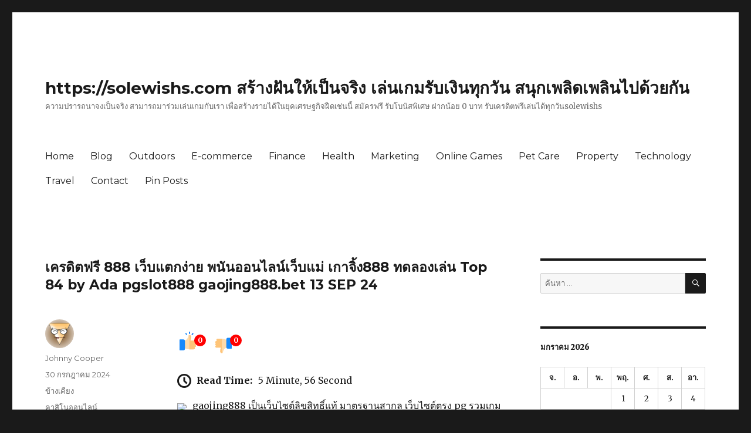

--- FILE ---
content_type: text/html; charset=UTF-8
request_url: https://solewishs.com/%E0%B9%80%E0%B8%84%E0%B8%A3%E0%B8%94%E0%B8%B4%E0%B8%95%E0%B8%9F%E0%B8%A3%E0%B8%B5-888-%E0%B9%80%E0%B8%A7%E0%B9%87%E0%B8%9A%E0%B9%81%E0%B8%95%E0%B8%81%E0%B8%87%E0%B9%88%E0%B8%B2%E0%B8%A2-%E0%B8%9E/
body_size: 28162
content:
<!DOCTYPE html>
<html lang="th" class="no-js">
<head>
	<meta charset="UTF-8">
	<meta name="viewport" content="width=device-width, initial-scale=1">
	<link rel="profile" href="https://gmpg.org/xfn/11">
		<script>(function(html){html.className = html.className.replace(/\bno-js\b/,'js')})(document.documentElement);</script>
<meta name='robots' content='index, follow, max-image-preview:large, max-snippet:-1, max-video-preview:-1' />

	<!-- This site is optimized with the Yoast SEO Premium plugin v19.2.1 (Yoast SEO v26.7) - https://yoast.com/wordpress/plugins/seo/ -->
	<title>เครดิตฟรี 888 เว็บแตกง่าย พนันออนไลน์เว็บแม่ เกาจิ้ง888 ทดลองเล่น Top 84 by Ada pgslot888 gaojing888.bet 13 SEP 24 - https://solewishs.com สร้างฝันให้เป็นจริง เล่นเกมรับเงินทุกวัน สนุกเพลิดเพลินไปด้วยกัน</title>
	<link rel="canonical" href="https://solewishs.com/เครดิตฟรี-888-เว็บแตกง่าย-พ/" />
	<meta property="og:locale" content="th_TH" />
	<meta property="og:type" content="article" />
	<meta property="og:title" content="เครดิตฟรี 888 เว็บแตกง่าย พนันออนไลน์เว็บแม่ เกาจิ้ง888 ทดลองเล่น Top 84 by Ada pgslot888 gaojing888.bet 13 SEP 24" />
	<meta property="og:description" content="gaojing888 เป็นเว็บไซต์ลิขสิทธิ์แท้ มาตรฐานสากล เว็บไซต &hellip; อ่านเพิ่มเติม &quot;เครดิตฟรี 888 เว็บแตกง่าย พนันออนไลน์เว็บแม่ เกาจิ้ง888 ทดลองเล่น Top 84 by Ada pgslot888 gaojing888.bet 13 SEP 24&quot;" />
	<meta property="og:url" content="https://solewishs.com/เครดิตฟรี-888-เว็บแตกง่าย-พ/" />
	<meta property="og:site_name" content="https://solewishs.com สร้างฝันให้เป็นจริง เล่นเกมรับเงินทุกวัน สนุกเพลิดเพลินไปด้วยกัน" />
	<meta property="article:published_time" content="2024-07-30T03:34:41+00:00" />
	<meta property="og:image" content="https://gaojing888.bet/wp-content/uploads/2024/01/gaojing888-%E0%B8%AA%E0%B8%A1%E0%B8%B2%E0%B8%8A%E0%B8%B4%E0%B8%81%E0%B9%83%E0%B8%AB%E0%B8%A1%E0%B9%88%E0%B8%A3%E0%B8%A7%E0%B8%A1.jpg" />
	<meta name="author" content="Johnny Cooper" />
	<meta name="twitter:card" content="summary_large_image" />
	<meta name="twitter:label1" content="Written by" />
	<meta name="twitter:data1" content="Johnny Cooper" />
	<script type="application/ld+json" class="yoast-schema-graph">{"@context":"https://schema.org","@graph":[{"@type":"Article","@id":"https://solewishs.com/%e0%b9%80%e0%b8%84%e0%b8%a3%e0%b8%94%e0%b8%b4%e0%b8%95%e0%b8%9f%e0%b8%a3%e0%b8%b5-888-%e0%b9%80%e0%b8%a7%e0%b9%87%e0%b8%9a%e0%b9%81%e0%b8%95%e0%b8%81%e0%b8%87%e0%b9%88%e0%b8%b2%e0%b8%a2-%e0%b8%9e/#article","isPartOf":{"@id":"https://solewishs.com/%e0%b9%80%e0%b8%84%e0%b8%a3%e0%b8%94%e0%b8%b4%e0%b8%95%e0%b8%9f%e0%b8%a3%e0%b8%b5-888-%e0%b9%80%e0%b8%a7%e0%b9%87%e0%b8%9a%e0%b9%81%e0%b8%95%e0%b8%81%e0%b8%87%e0%b9%88%e0%b8%b2%e0%b8%a2-%e0%b8%9e/"},"author":{"name":"Johnny Cooper","@id":"https://solewishs.com/#/schema/person/12d271a1f4f0ebd7261360ed3e8626df"},"headline":"เครดิตฟรี 888 เว็บแตกง่าย พนันออนไลน์เว็บแม่ เกาจิ้ง888 ทดลองเล่น Top 84 by Ada pgslot888 gaojing888.bet 13 SEP 24","datePublished":"2024-07-30T03:34:41+00:00","mainEntityOfPage":{"@id":"https://solewishs.com/%e0%b9%80%e0%b8%84%e0%b8%a3%e0%b8%94%e0%b8%b4%e0%b8%95%e0%b8%9f%e0%b8%a3%e0%b8%b5-888-%e0%b9%80%e0%b8%a7%e0%b9%87%e0%b8%9a%e0%b9%81%e0%b8%95%e0%b8%81%e0%b8%87%e0%b9%88%e0%b8%b2%e0%b8%a2-%e0%b8%9e/"},"wordCount":72,"image":{"@id":"https://solewishs.com/%e0%b9%80%e0%b8%84%e0%b8%a3%e0%b8%94%e0%b8%b4%e0%b8%95%e0%b8%9f%e0%b8%a3%e0%b8%b5-888-%e0%b9%80%e0%b8%a7%e0%b9%87%e0%b8%9a%e0%b9%81%e0%b8%95%e0%b8%81%e0%b8%87%e0%b9%88%e0%b8%b2%e0%b8%a2-%e0%b8%9e/#primaryimage"},"thumbnailUrl":"https://gaojing888.bet/wp-content/uploads/2024/01/gaojing888-%E0%B8%AA%E0%B8%A1%E0%B8%B2%E0%B8%8A%E0%B8%B4%E0%B8%81%E0%B9%83%E0%B8%AB%E0%B8%A1%E0%B9%88%E0%B8%A3%E0%B8%A7%E0%B8%A1.jpg","keywords":["เกาจิ้ง888","เครดิตฟรี 888"],"articleSection":["คาสิโนออนไลน์"],"inLanguage":"th"},{"@type":"WebPage","@id":"https://solewishs.com/%e0%b9%80%e0%b8%84%e0%b8%a3%e0%b8%94%e0%b8%b4%e0%b8%95%e0%b8%9f%e0%b8%a3%e0%b8%b5-888-%e0%b9%80%e0%b8%a7%e0%b9%87%e0%b8%9a%e0%b9%81%e0%b8%95%e0%b8%81%e0%b8%87%e0%b9%88%e0%b8%b2%e0%b8%a2-%e0%b8%9e/","url":"https://solewishs.com/%e0%b9%80%e0%b8%84%e0%b8%a3%e0%b8%94%e0%b8%b4%e0%b8%95%e0%b8%9f%e0%b8%a3%e0%b8%b5-888-%e0%b9%80%e0%b8%a7%e0%b9%87%e0%b8%9a%e0%b9%81%e0%b8%95%e0%b8%81%e0%b8%87%e0%b9%88%e0%b8%b2%e0%b8%a2-%e0%b8%9e/","name":"เครดิตฟรี 888 เว็บแตกง่าย พนันออนไลน์เว็บแม่ เกาจิ้ง888 ทดลองเล่น Top 84 by Ada pgslot888 gaojing888.bet 13 SEP 24 - https://solewishs.com สร้างฝันให้เป็นจริง เล่นเกมรับเงินทุกวัน สนุกเพลิดเพลินไปด้วยกัน","isPartOf":{"@id":"https://solewishs.com/#website"},"primaryImageOfPage":{"@id":"https://solewishs.com/%e0%b9%80%e0%b8%84%e0%b8%a3%e0%b8%94%e0%b8%b4%e0%b8%95%e0%b8%9f%e0%b8%a3%e0%b8%b5-888-%e0%b9%80%e0%b8%a7%e0%b9%87%e0%b8%9a%e0%b9%81%e0%b8%95%e0%b8%81%e0%b8%87%e0%b9%88%e0%b8%b2%e0%b8%a2-%e0%b8%9e/#primaryimage"},"image":{"@id":"https://solewishs.com/%e0%b9%80%e0%b8%84%e0%b8%a3%e0%b8%94%e0%b8%b4%e0%b8%95%e0%b8%9f%e0%b8%a3%e0%b8%b5-888-%e0%b9%80%e0%b8%a7%e0%b9%87%e0%b8%9a%e0%b9%81%e0%b8%95%e0%b8%81%e0%b8%87%e0%b9%88%e0%b8%b2%e0%b8%a2-%e0%b8%9e/#primaryimage"},"thumbnailUrl":"https://gaojing888.bet/wp-content/uploads/2024/01/gaojing888-%E0%B8%AA%E0%B8%A1%E0%B8%B2%E0%B8%8A%E0%B8%B4%E0%B8%81%E0%B9%83%E0%B8%AB%E0%B8%A1%E0%B9%88%E0%B8%A3%E0%B8%A7%E0%B8%A1.jpg","datePublished":"2024-07-30T03:34:41+00:00","author":{"@id":"https://solewishs.com/#/schema/person/12d271a1f4f0ebd7261360ed3e8626df"},"breadcrumb":{"@id":"https://solewishs.com/%e0%b9%80%e0%b8%84%e0%b8%a3%e0%b8%94%e0%b8%b4%e0%b8%95%e0%b8%9f%e0%b8%a3%e0%b8%b5-888-%e0%b9%80%e0%b8%a7%e0%b9%87%e0%b8%9a%e0%b9%81%e0%b8%95%e0%b8%81%e0%b8%87%e0%b9%88%e0%b8%b2%e0%b8%a2-%e0%b8%9e/#breadcrumb"},"inLanguage":"th","potentialAction":[{"@type":"ReadAction","target":["https://solewishs.com/%e0%b9%80%e0%b8%84%e0%b8%a3%e0%b8%94%e0%b8%b4%e0%b8%95%e0%b8%9f%e0%b8%a3%e0%b8%b5-888-%e0%b9%80%e0%b8%a7%e0%b9%87%e0%b8%9a%e0%b9%81%e0%b8%95%e0%b8%81%e0%b8%87%e0%b9%88%e0%b8%b2%e0%b8%a2-%e0%b8%9e/"]}]},{"@type":"ImageObject","inLanguage":"th","@id":"https://solewishs.com/%e0%b9%80%e0%b8%84%e0%b8%a3%e0%b8%94%e0%b8%b4%e0%b8%95%e0%b8%9f%e0%b8%a3%e0%b8%b5-888-%e0%b9%80%e0%b8%a7%e0%b9%87%e0%b8%9a%e0%b9%81%e0%b8%95%e0%b8%81%e0%b8%87%e0%b9%88%e0%b8%b2%e0%b8%a2-%e0%b8%9e/#primaryimage","url":"https://gaojing888.bet/wp-content/uploads/2024/01/gaojing888-%E0%B8%AA%E0%B8%A1%E0%B8%B2%E0%B8%8A%E0%B8%B4%E0%B8%81%E0%B9%83%E0%B8%AB%E0%B8%A1%E0%B9%88%E0%B8%A3%E0%B8%A7%E0%B8%A1.jpg","contentUrl":"https://gaojing888.bet/wp-content/uploads/2024/01/gaojing888-%E0%B8%AA%E0%B8%A1%E0%B8%B2%E0%B8%8A%E0%B8%B4%E0%B8%81%E0%B9%83%E0%B8%AB%E0%B8%A1%E0%B9%88%E0%B8%A3%E0%B8%A7%E0%B8%A1.jpg"},{"@type":"BreadcrumbList","@id":"https://solewishs.com/%e0%b9%80%e0%b8%84%e0%b8%a3%e0%b8%94%e0%b8%b4%e0%b8%95%e0%b8%9f%e0%b8%a3%e0%b8%b5-888-%e0%b9%80%e0%b8%a7%e0%b9%87%e0%b8%9a%e0%b9%81%e0%b8%95%e0%b8%81%e0%b8%87%e0%b9%88%e0%b8%b2%e0%b8%a2-%e0%b8%9e/#breadcrumb","itemListElement":[{"@type":"ListItem","position":1,"name":"Home","item":"https://solewishs.com/"},{"@type":"ListItem","position":2,"name":"เครดิตฟรี 888 เว็บแตกง่าย พนันออนไลน์เว็บแม่ เกาจิ้ง888 ทดลองเล่น Top 84 by Ada pgslot888 gaojing888.bet 13 SEP 24"}]},{"@type":"WebSite","@id":"https://solewishs.com/#website","url":"https://solewishs.com/","name":"https://solewishs.com สร้างฝันให้เป็นจริง เล่นเกมรับเงินทุกวัน สนุกเพลิดเพลินไปด้วยกัน","description":"ความปรารถนาจงเป็นจริง สามารถมาร่วมเล่นเกมกับเรา เพื่อสร้างรายได้ในยุคเศรษฐกิจฝืดเช่นนี้ สมัครฟรี รับโบนัสพิเศษ ฝากน้อย 0 บาท รับเครดิตฟรีเล่นได้ทุกวันsolewishs","potentialAction":[{"@type":"SearchAction","target":{"@type":"EntryPoint","urlTemplate":"https://solewishs.com/?s={search_term_string}"},"query-input":{"@type":"PropertyValueSpecification","valueRequired":true,"valueName":"search_term_string"}}],"inLanguage":"th"},{"@type":"Person","@id":"https://solewishs.com/#/schema/person/12d271a1f4f0ebd7261360ed3e8626df","name":"Johnny Cooper","image":{"@type":"ImageObject","inLanguage":"th","@id":"https://solewishs.com/#/schema/person/image/","url":"https://secure.gravatar.com/avatar/f4a12714e7cd92b93210735c3ec78bc1b66f3db1ebbabf3e45171dd2fde51d91?s=96&d=wavatar&r=x","contentUrl":"https://secure.gravatar.com/avatar/f4a12714e7cd92b93210735c3ec78bc1b66f3db1ebbabf3e45171dd2fde51d91?s=96&d=wavatar&r=x","caption":"Johnny Cooper"},"url":"https://solewishs.com/author/johnnycooper/"}]}</script>
	<!-- / Yoast SEO Premium plugin. -->


<link rel='dns-prefetch' href='//fonts.googleapis.com' />
<link href='https://fonts.gstatic.com' crossorigin rel='preconnect' />
<link rel="alternate" type="application/rss+xml" title="https://solewishs.com สร้างฝันให้เป็นจริง เล่นเกมรับเงินทุกวัน สนุกเพลิดเพลินไปด้วยกัน &raquo; ฟีด" href="https://solewishs.com/feed/" />
<link rel="alternate" type="application/rss+xml" title="https://solewishs.com สร้างฝันให้เป็นจริง เล่นเกมรับเงินทุกวัน สนุกเพลิดเพลินไปด้วยกัน &raquo; ฟีดความเห็น" href="https://solewishs.com/comments/feed/" />
<link rel="alternate" title="oEmbed (JSON)" type="application/json+oembed" href="https://solewishs.com/wp-json/oembed/1.0/embed?url=https%3A%2F%2Fsolewishs.com%2F%25e0%25b9%2580%25e0%25b8%2584%25e0%25b8%25a3%25e0%25b8%2594%25e0%25b8%25b4%25e0%25b8%2595%25e0%25b8%259f%25e0%25b8%25a3%25e0%25b8%25b5-888-%25e0%25b9%2580%25e0%25b8%25a7%25e0%25b9%2587%25e0%25b8%259a%25e0%25b9%2581%25e0%25b8%2595%25e0%25b8%2581%25e0%25b8%2587%25e0%25b9%2588%25e0%25b8%25b2%25e0%25b8%25a2-%25e0%25b8%259e%2F" />
<link rel="alternate" title="oEmbed (XML)" type="text/xml+oembed" href="https://solewishs.com/wp-json/oembed/1.0/embed?url=https%3A%2F%2Fsolewishs.com%2F%25e0%25b9%2580%25e0%25b8%2584%25e0%25b8%25a3%25e0%25b8%2594%25e0%25b8%25b4%25e0%25b8%2595%25e0%25b8%259f%25e0%25b8%25a3%25e0%25b8%25b5-888-%25e0%25b9%2580%25e0%25b8%25a7%25e0%25b9%2587%25e0%25b8%259a%25e0%25b9%2581%25e0%25b8%2595%25e0%25b8%2581%25e0%25b8%2587%25e0%25b9%2588%25e0%25b8%25b2%25e0%25b8%25a2-%25e0%25b8%259e%2F&#038;format=xml" />
<style id='wp-img-auto-sizes-contain-inline-css'>
img:is([sizes=auto i],[sizes^="auto," i]){contain-intrinsic-size:3000px 1500px}
/*# sourceURL=wp-img-auto-sizes-contain-inline-css */
</style>
<style id='wp-emoji-styles-inline-css'>

	img.wp-smiley, img.emoji {
		display: inline !important;
		border: none !important;
		box-shadow: none !important;
		height: 1em !important;
		width: 1em !important;
		margin: 0 0.07em !important;
		vertical-align: -0.1em !important;
		background: none !important;
		padding: 0 !important;
	}
/*# sourceURL=wp-emoji-styles-inline-css */
</style>
<style id='wp-block-library-inline-css'>
:root{--wp-block-synced-color:#7a00df;--wp-block-synced-color--rgb:122,0,223;--wp-bound-block-color:var(--wp-block-synced-color);--wp-editor-canvas-background:#ddd;--wp-admin-theme-color:#007cba;--wp-admin-theme-color--rgb:0,124,186;--wp-admin-theme-color-darker-10:#006ba1;--wp-admin-theme-color-darker-10--rgb:0,107,160.5;--wp-admin-theme-color-darker-20:#005a87;--wp-admin-theme-color-darker-20--rgb:0,90,135;--wp-admin-border-width-focus:2px}@media (min-resolution:192dpi){:root{--wp-admin-border-width-focus:1.5px}}.wp-element-button{cursor:pointer}:root .has-very-light-gray-background-color{background-color:#eee}:root .has-very-dark-gray-background-color{background-color:#313131}:root .has-very-light-gray-color{color:#eee}:root .has-very-dark-gray-color{color:#313131}:root .has-vivid-green-cyan-to-vivid-cyan-blue-gradient-background{background:linear-gradient(135deg,#00d084,#0693e3)}:root .has-purple-crush-gradient-background{background:linear-gradient(135deg,#34e2e4,#4721fb 50%,#ab1dfe)}:root .has-hazy-dawn-gradient-background{background:linear-gradient(135deg,#faaca8,#dad0ec)}:root .has-subdued-olive-gradient-background{background:linear-gradient(135deg,#fafae1,#67a671)}:root .has-atomic-cream-gradient-background{background:linear-gradient(135deg,#fdd79a,#004a59)}:root .has-nightshade-gradient-background{background:linear-gradient(135deg,#330968,#31cdcf)}:root .has-midnight-gradient-background{background:linear-gradient(135deg,#020381,#2874fc)}:root{--wp--preset--font-size--normal:16px;--wp--preset--font-size--huge:42px}.has-regular-font-size{font-size:1em}.has-larger-font-size{font-size:2.625em}.has-normal-font-size{font-size:var(--wp--preset--font-size--normal)}.has-huge-font-size{font-size:var(--wp--preset--font-size--huge)}.has-text-align-center{text-align:center}.has-text-align-left{text-align:left}.has-text-align-right{text-align:right}.has-fit-text{white-space:nowrap!important}#end-resizable-editor-section{display:none}.aligncenter{clear:both}.items-justified-left{justify-content:flex-start}.items-justified-center{justify-content:center}.items-justified-right{justify-content:flex-end}.items-justified-space-between{justify-content:space-between}.screen-reader-text{border:0;clip-path:inset(50%);height:1px;margin:-1px;overflow:hidden;padding:0;position:absolute;width:1px;word-wrap:normal!important}.screen-reader-text:focus{background-color:#ddd;clip-path:none;color:#444;display:block;font-size:1em;height:auto;left:5px;line-height:normal;padding:15px 23px 14px;text-decoration:none;top:5px;width:auto;z-index:100000}html :where(.has-border-color){border-style:solid}html :where([style*=border-top-color]){border-top-style:solid}html :where([style*=border-right-color]){border-right-style:solid}html :where([style*=border-bottom-color]){border-bottom-style:solid}html :where([style*=border-left-color]){border-left-style:solid}html :where([style*=border-width]){border-style:solid}html :where([style*=border-top-width]){border-top-style:solid}html :where([style*=border-right-width]){border-right-style:solid}html :where([style*=border-bottom-width]){border-bottom-style:solid}html :where([style*=border-left-width]){border-left-style:solid}html :where(img[class*=wp-image-]){height:auto;max-width:100%}:where(figure){margin:0 0 1em}html :where(.is-position-sticky){--wp-admin--admin-bar--position-offset:var(--wp-admin--admin-bar--height,0px)}@media screen and (max-width:600px){html :where(.is-position-sticky){--wp-admin--admin-bar--position-offset:0px}}

/*# sourceURL=wp-block-library-inline-css */
</style><style id='global-styles-inline-css'>
:root{--wp--preset--aspect-ratio--square: 1;--wp--preset--aspect-ratio--4-3: 4/3;--wp--preset--aspect-ratio--3-4: 3/4;--wp--preset--aspect-ratio--3-2: 3/2;--wp--preset--aspect-ratio--2-3: 2/3;--wp--preset--aspect-ratio--16-9: 16/9;--wp--preset--aspect-ratio--9-16: 9/16;--wp--preset--color--black: #000000;--wp--preset--color--cyan-bluish-gray: #abb8c3;--wp--preset--color--white: #fff;--wp--preset--color--pale-pink: #f78da7;--wp--preset--color--vivid-red: #cf2e2e;--wp--preset--color--luminous-vivid-orange: #ff6900;--wp--preset--color--luminous-vivid-amber: #fcb900;--wp--preset--color--light-green-cyan: #7bdcb5;--wp--preset--color--vivid-green-cyan: #00d084;--wp--preset--color--pale-cyan-blue: #8ed1fc;--wp--preset--color--vivid-cyan-blue: #0693e3;--wp--preset--color--vivid-purple: #9b51e0;--wp--preset--color--dark-gray: #1a1a1a;--wp--preset--color--medium-gray: #686868;--wp--preset--color--light-gray: #e5e5e5;--wp--preset--color--blue-gray: #4d545c;--wp--preset--color--bright-blue: #007acc;--wp--preset--color--light-blue: #9adffd;--wp--preset--color--dark-brown: #402b30;--wp--preset--color--medium-brown: #774e24;--wp--preset--color--dark-red: #640c1f;--wp--preset--color--bright-red: #ff675f;--wp--preset--color--yellow: #ffef8e;--wp--preset--gradient--vivid-cyan-blue-to-vivid-purple: linear-gradient(135deg,rgb(6,147,227) 0%,rgb(155,81,224) 100%);--wp--preset--gradient--light-green-cyan-to-vivid-green-cyan: linear-gradient(135deg,rgb(122,220,180) 0%,rgb(0,208,130) 100%);--wp--preset--gradient--luminous-vivid-amber-to-luminous-vivid-orange: linear-gradient(135deg,rgb(252,185,0) 0%,rgb(255,105,0) 100%);--wp--preset--gradient--luminous-vivid-orange-to-vivid-red: linear-gradient(135deg,rgb(255,105,0) 0%,rgb(207,46,46) 100%);--wp--preset--gradient--very-light-gray-to-cyan-bluish-gray: linear-gradient(135deg,rgb(238,238,238) 0%,rgb(169,184,195) 100%);--wp--preset--gradient--cool-to-warm-spectrum: linear-gradient(135deg,rgb(74,234,220) 0%,rgb(151,120,209) 20%,rgb(207,42,186) 40%,rgb(238,44,130) 60%,rgb(251,105,98) 80%,rgb(254,248,76) 100%);--wp--preset--gradient--blush-light-purple: linear-gradient(135deg,rgb(255,206,236) 0%,rgb(152,150,240) 100%);--wp--preset--gradient--blush-bordeaux: linear-gradient(135deg,rgb(254,205,165) 0%,rgb(254,45,45) 50%,rgb(107,0,62) 100%);--wp--preset--gradient--luminous-dusk: linear-gradient(135deg,rgb(255,203,112) 0%,rgb(199,81,192) 50%,rgb(65,88,208) 100%);--wp--preset--gradient--pale-ocean: linear-gradient(135deg,rgb(255,245,203) 0%,rgb(182,227,212) 50%,rgb(51,167,181) 100%);--wp--preset--gradient--electric-grass: linear-gradient(135deg,rgb(202,248,128) 0%,rgb(113,206,126) 100%);--wp--preset--gradient--midnight: linear-gradient(135deg,rgb(2,3,129) 0%,rgb(40,116,252) 100%);--wp--preset--font-size--small: 13px;--wp--preset--font-size--medium: 20px;--wp--preset--font-size--large: 36px;--wp--preset--font-size--x-large: 42px;--wp--preset--spacing--20: 0.44rem;--wp--preset--spacing--30: 0.67rem;--wp--preset--spacing--40: 1rem;--wp--preset--spacing--50: 1.5rem;--wp--preset--spacing--60: 2.25rem;--wp--preset--spacing--70: 3.38rem;--wp--preset--spacing--80: 5.06rem;--wp--preset--shadow--natural: 6px 6px 9px rgba(0, 0, 0, 0.2);--wp--preset--shadow--deep: 12px 12px 50px rgba(0, 0, 0, 0.4);--wp--preset--shadow--sharp: 6px 6px 0px rgba(0, 0, 0, 0.2);--wp--preset--shadow--outlined: 6px 6px 0px -3px rgb(255, 255, 255), 6px 6px rgb(0, 0, 0);--wp--preset--shadow--crisp: 6px 6px 0px rgb(0, 0, 0);}:where(.is-layout-flex){gap: 0.5em;}:where(.is-layout-grid){gap: 0.5em;}body .is-layout-flex{display: flex;}.is-layout-flex{flex-wrap: wrap;align-items: center;}.is-layout-flex > :is(*, div){margin: 0;}body .is-layout-grid{display: grid;}.is-layout-grid > :is(*, div){margin: 0;}:where(.wp-block-columns.is-layout-flex){gap: 2em;}:where(.wp-block-columns.is-layout-grid){gap: 2em;}:where(.wp-block-post-template.is-layout-flex){gap: 1.25em;}:where(.wp-block-post-template.is-layout-grid){gap: 1.25em;}.has-black-color{color: var(--wp--preset--color--black) !important;}.has-cyan-bluish-gray-color{color: var(--wp--preset--color--cyan-bluish-gray) !important;}.has-white-color{color: var(--wp--preset--color--white) !important;}.has-pale-pink-color{color: var(--wp--preset--color--pale-pink) !important;}.has-vivid-red-color{color: var(--wp--preset--color--vivid-red) !important;}.has-luminous-vivid-orange-color{color: var(--wp--preset--color--luminous-vivid-orange) !important;}.has-luminous-vivid-amber-color{color: var(--wp--preset--color--luminous-vivid-amber) !important;}.has-light-green-cyan-color{color: var(--wp--preset--color--light-green-cyan) !important;}.has-vivid-green-cyan-color{color: var(--wp--preset--color--vivid-green-cyan) !important;}.has-pale-cyan-blue-color{color: var(--wp--preset--color--pale-cyan-blue) !important;}.has-vivid-cyan-blue-color{color: var(--wp--preset--color--vivid-cyan-blue) !important;}.has-vivid-purple-color{color: var(--wp--preset--color--vivid-purple) !important;}.has-black-background-color{background-color: var(--wp--preset--color--black) !important;}.has-cyan-bluish-gray-background-color{background-color: var(--wp--preset--color--cyan-bluish-gray) !important;}.has-white-background-color{background-color: var(--wp--preset--color--white) !important;}.has-pale-pink-background-color{background-color: var(--wp--preset--color--pale-pink) !important;}.has-vivid-red-background-color{background-color: var(--wp--preset--color--vivid-red) !important;}.has-luminous-vivid-orange-background-color{background-color: var(--wp--preset--color--luminous-vivid-orange) !important;}.has-luminous-vivid-amber-background-color{background-color: var(--wp--preset--color--luminous-vivid-amber) !important;}.has-light-green-cyan-background-color{background-color: var(--wp--preset--color--light-green-cyan) !important;}.has-vivid-green-cyan-background-color{background-color: var(--wp--preset--color--vivid-green-cyan) !important;}.has-pale-cyan-blue-background-color{background-color: var(--wp--preset--color--pale-cyan-blue) !important;}.has-vivid-cyan-blue-background-color{background-color: var(--wp--preset--color--vivid-cyan-blue) !important;}.has-vivid-purple-background-color{background-color: var(--wp--preset--color--vivid-purple) !important;}.has-black-border-color{border-color: var(--wp--preset--color--black) !important;}.has-cyan-bluish-gray-border-color{border-color: var(--wp--preset--color--cyan-bluish-gray) !important;}.has-white-border-color{border-color: var(--wp--preset--color--white) !important;}.has-pale-pink-border-color{border-color: var(--wp--preset--color--pale-pink) !important;}.has-vivid-red-border-color{border-color: var(--wp--preset--color--vivid-red) !important;}.has-luminous-vivid-orange-border-color{border-color: var(--wp--preset--color--luminous-vivid-orange) !important;}.has-luminous-vivid-amber-border-color{border-color: var(--wp--preset--color--luminous-vivid-amber) !important;}.has-light-green-cyan-border-color{border-color: var(--wp--preset--color--light-green-cyan) !important;}.has-vivid-green-cyan-border-color{border-color: var(--wp--preset--color--vivid-green-cyan) !important;}.has-pale-cyan-blue-border-color{border-color: var(--wp--preset--color--pale-cyan-blue) !important;}.has-vivid-cyan-blue-border-color{border-color: var(--wp--preset--color--vivid-cyan-blue) !important;}.has-vivid-purple-border-color{border-color: var(--wp--preset--color--vivid-purple) !important;}.has-vivid-cyan-blue-to-vivid-purple-gradient-background{background: var(--wp--preset--gradient--vivid-cyan-blue-to-vivid-purple) !important;}.has-light-green-cyan-to-vivid-green-cyan-gradient-background{background: var(--wp--preset--gradient--light-green-cyan-to-vivid-green-cyan) !important;}.has-luminous-vivid-amber-to-luminous-vivid-orange-gradient-background{background: var(--wp--preset--gradient--luminous-vivid-amber-to-luminous-vivid-orange) !important;}.has-luminous-vivid-orange-to-vivid-red-gradient-background{background: var(--wp--preset--gradient--luminous-vivid-orange-to-vivid-red) !important;}.has-very-light-gray-to-cyan-bluish-gray-gradient-background{background: var(--wp--preset--gradient--very-light-gray-to-cyan-bluish-gray) !important;}.has-cool-to-warm-spectrum-gradient-background{background: var(--wp--preset--gradient--cool-to-warm-spectrum) !important;}.has-blush-light-purple-gradient-background{background: var(--wp--preset--gradient--blush-light-purple) !important;}.has-blush-bordeaux-gradient-background{background: var(--wp--preset--gradient--blush-bordeaux) !important;}.has-luminous-dusk-gradient-background{background: var(--wp--preset--gradient--luminous-dusk) !important;}.has-pale-ocean-gradient-background{background: var(--wp--preset--gradient--pale-ocean) !important;}.has-electric-grass-gradient-background{background: var(--wp--preset--gradient--electric-grass) !important;}.has-midnight-gradient-background{background: var(--wp--preset--gradient--midnight) !important;}.has-small-font-size{font-size: var(--wp--preset--font-size--small) !important;}.has-medium-font-size{font-size: var(--wp--preset--font-size--medium) !important;}.has-large-font-size{font-size: var(--wp--preset--font-size--large) !important;}.has-x-large-font-size{font-size: var(--wp--preset--font-size--x-large) !important;}
/*# sourceURL=global-styles-inline-css */
</style>

<style id='classic-theme-styles-inline-css'>
/*! This file is auto-generated */
.wp-block-button__link{color:#fff;background-color:#32373c;border-radius:9999px;box-shadow:none;text-decoration:none;padding:calc(.667em + 2px) calc(1.333em + 2px);font-size:1.125em}.wp-block-file__button{background:#32373c;color:#fff;text-decoration:none}
/*# sourceURL=/wp-includes/css/classic-themes.min.css */
</style>
<link rel='stylesheet' id='dashicons-css' href='https://solewishs.com/wp-includes/css/dashicons.min.css?ver=6.9' media='all' />
<link rel='stylesheet' id='admin-bar-css' href='https://solewishs.com/wp-includes/css/admin-bar.min.css?ver=6.9' media='all' />
<style id='admin-bar-inline-css'>

    /* Hide CanvasJS credits for P404 charts specifically */
    #p404RedirectChart .canvasjs-chart-credit {
        display: none !important;
    }
    
    #p404RedirectChart canvas {
        border-radius: 6px;
    }

    .p404-redirect-adminbar-weekly-title {
        font-weight: bold;
        font-size: 14px;
        color: #fff;
        margin-bottom: 6px;
    }

    #wpadminbar #wp-admin-bar-p404_free_top_button .ab-icon:before {
        content: "\f103";
        color: #dc3545;
        top: 3px;
    }
    
    #wp-admin-bar-p404_free_top_button .ab-item {
        min-width: 80px !important;
        padding: 0px !important;
    }
    
    /* Ensure proper positioning and z-index for P404 dropdown */
    .p404-redirect-adminbar-dropdown-wrap { 
        min-width: 0; 
        padding: 0;
        position: static !important;
    }
    
    #wpadminbar #wp-admin-bar-p404_free_top_button_dropdown {
        position: static !important;
    }
    
    #wpadminbar #wp-admin-bar-p404_free_top_button_dropdown .ab-item {
        padding: 0 !important;
        margin: 0 !important;
    }
    
    .p404-redirect-dropdown-container {
        min-width: 340px;
        padding: 18px 18px 12px 18px;
        background: #23282d !important;
        color: #fff;
        border-radius: 12px;
        box-shadow: 0 8px 32px rgba(0,0,0,0.25);
        margin-top: 10px;
        position: relative !important;
        z-index: 999999 !important;
        display: block !important;
        border: 1px solid #444;
    }
    
    /* Ensure P404 dropdown appears on hover */
    #wpadminbar #wp-admin-bar-p404_free_top_button .p404-redirect-dropdown-container { 
        display: none !important;
    }
    
    #wpadminbar #wp-admin-bar-p404_free_top_button:hover .p404-redirect-dropdown-container { 
        display: block !important;
    }
    
    #wpadminbar #wp-admin-bar-p404_free_top_button:hover #wp-admin-bar-p404_free_top_button_dropdown .p404-redirect-dropdown-container {
        display: block !important;
    }
    
    .p404-redirect-card {
        background: #2c3338;
        border-radius: 8px;
        padding: 18px 18px 12px 18px;
        box-shadow: 0 2px 8px rgba(0,0,0,0.07);
        display: flex;
        flex-direction: column;
        align-items: flex-start;
        border: 1px solid #444;
    }
    
    .p404-redirect-btn {
        display: inline-block;
        background: #dc3545;
        color: #fff !important;
        font-weight: bold;
        padding: 5px 22px;
        border-radius: 8px;
        text-decoration: none;
        font-size: 17px;
        transition: background 0.2s, box-shadow 0.2s;
        margin-top: 8px;
        box-shadow: 0 2px 8px rgba(220,53,69,0.15);
        text-align: center;
        line-height: 1.6;
    }
    
    .p404-redirect-btn:hover {
        background: #c82333;
        color: #fff !important;
        box-shadow: 0 4px 16px rgba(220,53,69,0.25);
    }
    
    /* Prevent conflicts with other admin bar dropdowns */
    #wpadminbar .ab-top-menu > li:hover > .ab-item,
    #wpadminbar .ab-top-menu > li.hover > .ab-item {
        z-index: auto;
    }
    
    #wpadminbar #wp-admin-bar-p404_free_top_button:hover > .ab-item {
        z-index: 999998 !important;
    }
    
/*# sourceURL=admin-bar-inline-css */
</style>
<link rel='stylesheet' id='contact-form-7-css' href='https://solewishs.com/wp-content/plugins/contact-form-7/includes/css/styles.css?ver=6.1.4' media='all' />
<link rel='stylesheet' id='PageBuilderSandwich-css' href='https://solewishs.com/wp-content/plugins/page-builder-sandwich/page_builder_sandwich/css/style.min.css?ver=5.1.0' media='all' />
<link rel='stylesheet' id='tranzly-css' href='https://solewishs.com/wp-content/plugins/tranzly/includes/assets/css/tranzly.css?ver=2.0.0' media='all' />
<link rel='stylesheet' id='wp-show-posts-css' href='https://solewishs.com/wp-content/plugins/wp-show-posts/css/wp-show-posts-min.css?ver=1.1.6' media='all' />
<link rel='stylesheet' id='twentysixteen-fonts-css' href='https://fonts.googleapis.com/css?family=Merriweather%3A400%2C700%2C900%2C400italic%2C700italic%2C900italic%7CMontserrat%3A400%2C700%7CInconsolata%3A400&#038;subset=latin%2Clatin-ext&#038;display=fallback' media='all' />
<link rel='stylesheet' id='genericons-css' href='https://solewishs.com/wp-content/themes/twentysixteen/genericons/genericons.css?ver=20201208' media='all' />
<link rel='stylesheet' id='twentysixteen-style-css' href='https://solewishs.com/wp-content/themes/twentysixteen/style.css?ver=20221101' media='all' />
<link rel='stylesheet' id='twentysixteen-block-style-css' href='https://solewishs.com/wp-content/themes/twentysixteen/css/blocks.css?ver=20221004' media='all' />
<link rel='stylesheet' id='booster-extension-social-icons-css' href='https://solewishs.com/wp-content/plugins/booster-extension/assets/css/social-icons.min.css?ver=6.9' media='all' />
<link rel='stylesheet' id='booster-extension-style-css' href='https://solewishs.com/wp-content/plugins/booster-extension/assets/css/style.css?ver=6.9' media='all' />
<script id="PageBuilderSandwich-js-extra">
var pbsFrontendParams = {"theme_name":"twenty-sixteen","map_api_key":""};
//# sourceURL=PageBuilderSandwich-js-extra
</script>
<script src="https://solewishs.com/wp-content/plugins/page-builder-sandwich/page_builder_sandwich/js/min/frontend-min.js?ver=5.1.0" id="PageBuilderSandwich-js"></script>
<script src="https://solewishs.com/wp-includes/js/jquery/jquery.min.js?ver=3.7.1" id="jquery-core-js"></script>
<script src="https://solewishs.com/wp-includes/js/jquery/jquery-migrate.min.js?ver=3.4.1" id="jquery-migrate-js"></script>
<script id="tranzly-js-extra">
var tranzly_plugin_vars = {"ajaxurl":"https://solewishs.com/wp-admin/admin-ajax.php","plugin_url":"https://solewishs.com/wp-content/plugins/tranzly/includes/","site_url":"https://solewishs.com"};
//# sourceURL=tranzly-js-extra
</script>
<script src="https://solewishs.com/wp-content/plugins/tranzly/includes/assets/js/tranzly.js?ver=2.0.0" id="tranzly-js"></script>
<link rel="https://api.w.org/" href="https://solewishs.com/wp-json/" /><link rel="alternate" title="JSON" type="application/json" href="https://solewishs.com/wp-json/wp/v2/posts/700" /><link rel="EditURI" type="application/rsd+xml" title="RSD" href="https://solewishs.com/xmlrpc.php?rsd" />
<meta name="generator" content="WordPress 6.9" />
<link rel='shortlink' href='https://solewishs.com/?p=700' />
<style>.recentcomments a{display:inline !important;padding:0 !important;margin:0 !important;}</style></head>

<body class="wp-singular post-template-default single single-post postid-700 single-format-aside wp-embed-responsive wp-theme-twentysixteen booster-extension">
<div id="page" class="site">
	<div class="site-inner">
		<a class="skip-link screen-reader-text" href="#content">ข้ามไปยังบทความ</a>

		<header id="masthead" class="site-header">
			<div class="site-header-main">
				<div class="site-branding">
					
											<p class="site-title"><a href="https://solewishs.com/" rel="home">https://solewishs.com สร้างฝันให้เป็นจริง เล่นเกมรับเงินทุกวัน สนุกเพลิดเพลินไปด้วยกัน</a></p>
												<p class="site-description">ความปรารถนาจงเป็นจริง สามารถมาร่วมเล่นเกมกับเรา เพื่อสร้างรายได้ในยุคเศรษฐกิจฝืดเช่นนี้ สมัครฟรี รับโบนัสพิเศษ ฝากน้อย 0 บาท รับเครดิตฟรีเล่นได้ทุกวันsolewishs</p>
									</div><!-- .site-branding -->

									<button id="menu-toggle" class="menu-toggle">เมนู</button>

					<div id="site-header-menu" class="site-header-menu">
													<nav id="site-navigation" class="main-navigation" aria-label="เมนูหลัก">
								<div class="menu-main-container"><ul id="menu-main" class="primary-menu"><li id="menu-item-14" class="menu-item menu-item-type-post_type menu-item-object-page menu-item-14"><a href="https://solewishs.com/home/">Home</a></li>
<li id="menu-item-17" class="menu-item menu-item-type-post_type menu-item-object-page menu-item-17"><a href="https://solewishs.com/blog/">Blog</a></li>
<li id="menu-item-19" class="menu-item menu-item-type-taxonomy menu-item-object-category menu-item-19"><a href="https://solewishs.com/category/outdoors/">Outdoors</a></li>
<li id="menu-item-20" class="menu-item menu-item-type-taxonomy menu-item-object-category menu-item-20"><a href="https://solewishs.com/category/e-commerce/">E-commerce</a></li>
<li id="menu-item-21" class="menu-item menu-item-type-taxonomy menu-item-object-category menu-item-21"><a href="https://solewishs.com/category/finance/">Finance</a></li>
<li id="menu-item-22" class="menu-item menu-item-type-taxonomy menu-item-object-category menu-item-22"><a href="https://solewishs.com/category/health/">Health</a></li>
<li id="menu-item-23" class="menu-item menu-item-type-taxonomy menu-item-object-category menu-item-23"><a href="https://solewishs.com/category/marketing/">Marketing</a></li>
<li id="menu-item-24" class="menu-item menu-item-type-taxonomy menu-item-object-category menu-item-24"><a href="https://solewishs.com/category/online-games/">Online Games</a></li>
<li id="menu-item-25" class="menu-item menu-item-type-taxonomy menu-item-object-category menu-item-25"><a href="https://solewishs.com/category/pet-care/">Pet Care</a></li>
<li id="menu-item-26" class="menu-item menu-item-type-taxonomy menu-item-object-category menu-item-26"><a href="https://solewishs.com/category/property/">Property</a></li>
<li id="menu-item-27" class="menu-item menu-item-type-taxonomy menu-item-object-category menu-item-27"><a href="https://solewishs.com/category/technology/">Technology</a></li>
<li id="menu-item-28" class="menu-item menu-item-type-taxonomy menu-item-object-category menu-item-28"><a href="https://solewishs.com/category/travel/">Travel</a></li>
<li id="menu-item-11" class="menu-item menu-item-type-post_type menu-item-object-page menu-item-11"><a href="https://solewishs.com/contact/">Contact</a></li>
<li id="menu-item-48" class="menu-item menu-item-type-post_type menu-item-object-page menu-item-48"><a href="https://solewishs.com/be-pin-posts/">Pin Posts</a></li>
</ul></div>							</nav><!-- .main-navigation -->
						
											</div><!-- .site-header-menu -->
							</div><!-- .site-header-main -->

					</header><!-- .site-header -->

		<div id="content" class="site-content">

<div id="primary" class="content-area">
	<main id="main" class="site-main">
		
<article id="post-700" class="post-700 post type-post status-publish format-aside hentry category-26 tag-360 tag-361 post_format-post-format-aside">
	<header class="entry-header">
		<h1 class="entry-title">เครดิตฟรี 888 เว็บแตกง่าย พนันออนไลน์เว็บแม่ เกาจิ้ง888 ทดลองเล่น Top 84 by Ada pgslot888 gaojing888.bet 13 SEP 24</h1>	</header><!-- .entry-header -->

	
	
	<div class="entry-content">
		
			<div class="twp-like-dislike-button twp-like-dislike-thumb">

				
				<span data-id="700" id="twp-post-like" class="twp-post-like-dislike can-like">
		            <img src="https://solewishs.com/wp-content/plugins/booster-extension//assets/icon/thumbs-up.svg" />		        </span>

				<span class="twp-like-count">
		            0		        </span>

				
				<span data-id="700" id="twp-post-dislike" class="twp-post-like-dislike can-dislike ">
		            <img src="https://solewishs.com/wp-content/plugins/booster-extension//assets/icon/thumbs-down.svg" />		            
		        </span>

				<span class="twp-dislike-count">
		            0		        </span>

			</div>

		<div class='booster-block booster-read-block'>
                <div class="twp-read-time">
                	<i class="booster-icon twp-clock"></i> <span>Read Time:</span>5 Minute, 56 Second                </div>

            </div><div class="pbs-main-wrapper"><p><img decoding="async" src="https://gaojing888.bet/wp-content/uploads/2024/01/gaojing888-%E0%B8%AA%E0%B8%A1%E0%B8%B2%E0%B8%8A%E0%B8%B4%E0%B8%81%E0%B9%83%E0%B8%AB%E0%B8%A1%E0%B9%88%E0%B8%A3%E0%B8%A7%E0%B8%A1.jpg" style="max-width:430px;float:left;padding:10px 10px 10px 0px;border:0px;">gaojing888 เป็นเว็บไซต์ลิขสิทธิ์แท้ มาตรฐานสากล เว็บไซต์ตรง pg รวมเกมยอดนิยมทุกค่ายเกมดัง</p>
<p>สัมผัสประสบการณ์การเล่นpgslot888ที่ไม่ซ้ำใครกับเว็บไซต์สล็อตลิขสิทธิ์แท้ มาตรฐานสากล ที่ให้คุณมั่นอกมั่นใจในความปลอดภัยและความน่าเชื่อถือ pgslot888 เป็นเกมที่ได้รับความนิยมมากในแวดวงเกมออนไลน์ ด้วยความเพลิดเพลินและความตื่นเต้นที่มอบให้ผู้เล่น ไม่ว่าจะเป็นการหมุนวงล้อเพื่อให้ได้รางวัล หรือการเล่นเกมเกาจิ้ง888โบนัสที่มีโอกาสชนะรางวัลใหญ่มากมาย แล้วก็เมื่อเอ๋ยถึงสล็อตเว็บตรง สล็อตpg นั้นยิ่งเพิ่มความมั่นใจให้กับผู้เล่นด้วยความเป็นเว็บไซต์ลิขสิทธิ์แท้ ที่ตามมาตรฐานสากล ทำให้การเล่นเกมgaojing888นั้นเป็นประสบการณ์ที่น่าระทึกใจและไม่มีอันตรายมากเพิ่มขึ้นค่ะ</p>
<p>สล็อตเป็นเว็บไซต์ลิขสิทธิ์แท้ มาตรฐานสากล มั่นอกมั่นใจได้</p>
<p><iframe width="640" height="360" src="//www.youtube.com/embed/_7MndOzQXVA" frameborder="0" allowfullscreen style="float:right;padding:10px 0px 10px 10px;border:0px;"></iframe>สล็อตเป็นเว็บที่มีลิขสิทธิ์แท้ แสดงว่าเกมที่เสนอในเว็บไซต์นั้นเป็นเกมที่ถูกต้องตามกฎหมายรวมทั้งได้รับการอนุญาตจากผู้พัฒนาเกมpgslot888 ซึ่งทำให้ผู้เล่นสามารถเชื่อมั่นได้ว่าเกมที่เล่นนั้นเป็นเกมที่มีคุณภาพและไม่มีการโกง ยิ่งกว่านั้น เกาจิ้ง888เว็บตรงยังได้รับการพิจารณารวมทั้งการันตีมาตรฐานสากลจากหน่วยงานเชื่อใจได้ ทำให้ผู้เล่นมั่นอกมั่นใจได้ในความปลอดภัยของข้อมูลส่วนตัวและการเงิน</p>
<p>การที่สล็อตเว็บตรงได้รับการรับรองมาตรฐานสากลนั้นเป็นการยืนยันถึงความน่านับถือและความปลอดภัยของเว็บไซต์ ซึ่งการรับรองนี้มิได้มากล้วยๆต้องผ่านการตรวจสอบและก็ประเมินจากหน่วยงานที่มีความชำนิชำนาญในด้านนี้ เช่น eCOGRA, iTech Labs หรือ GLI ซึ่งเป็นหน่วยงานที่มีชื่อเสียงระดับโลก การที่สล็อตเว็บไซต์ตรงได้รับการรับรองจากหน่วยงานพวกนี้ทำให้ผู้เล่นเกาจิ้ง888มั่นใจได้ว่าเว็บนี้มีมาตรฐานแล้วก็ไม่เป็นอันตราย<br />
สล็อตเว็บตรงมีความน่าวางใจสูงยิ่งกว่าเว็บไซต์ที่ผ่านเอเย่นต์ เนื่องจากว่าผู้เล่นสามารถติดต่อกับผู้ให้บริการได้โดยตรง แล้วก็มีการค้ำประกันว่าเกมที่เล่นนั้นเป็นเกม<a href="https://gaojing888.bet/">gaojing888</a>ลิขสิทธิ์แท้ ไม่มีการปรับเปลี่ยนหรือปรับแต่งเกมให้เกิดการโกง นอกจากนี้ สล็อตเว็บตรงยังมีระบบระเบียบการฝากถอนเงินที่รวดเร็วแล้วก็ไม่มีอันตราย ทำให้ผู้เล่นสามารถเล่นเกมgaojing888ได้อย่างแน่ใจ</p>
<p>สล็อตpg รวมเกมยอดนิยมทุกค่ายเกมดังต่างๆมารวมเอาไว้ในเว็บเดียว</p>
<p>สล็อตpg เป็นเลิศในค่ายเกมสล็อตยอดนิยมเยอะที่สุดในวงการ ด้วยเกมที่มีความมากมายหลากหลายและความเพลิดเพลินที่ไม่มีใครเหมือน 888pg ยังมีการรวมเกมจากค่ายเกมเครดิตฟรี 888ดังต่างๆมารวมเอาไว้ภายในเว็บไซต์เดียว ทำให้ผู้เล่นสามารถเลือกเล่นเกมpgslot888ที่ติดอกติดใจได้อย่างจุใจ มีเกมที่นานาประการไม่ว่าจะเป็นเกมสล็อตคลาสสิค สล็อตวิดีโอ หรือสล็อตโปรเกรสซีฟ ที่มีรางวัลแจ็คพ็อตสูง ยิ่งกว่านั้นยังมีเกมโบนัสที่เพิ่มความสนุกแล้วก็ช่องทางในการชนะรางวัลใหญ่ ทำให้ผู้เล่นไม่รู้จักสึกเบื่อเมื่อเล่นเกมในสล็อตpg</p>
<p><img decoding="async" src="https://gaojing888.bet/wp-content/uploads/2024/02/gaojing888-%E0%B8%9D%E0%B8%B2%E0%B8%81%E0%B9%81%E0%B8%A3%E0%B8%81%E0%B8%82%E0%B8%AD%E0%B8%87%E0%B8%A7%E0%B8%B1%E0%B8%99.jpg" style="max-width:450px;float:right;padding:10px 0px 10px 10px;border:0px;">มิได้มีแค่เกมจากค่ายตนเองเท่านั้น แม้กระนั้นยังมีการรวมเกมจากค่ายเกมเกาจิ้ง888ดังอื่นๆอย่างเช่น Pragmatic Play,  <a href="https://heyanesthesia.com/forums/users/arnoldkroll457/">เครดิตฟรี 888</a> NetEnt, Microgaming, และก็อื่นๆทำให้ผู้เล่นสามารถเลือกเล่นเกมจากค่ายที่พอใจได้ นอกเหนือจากนี้การรวมเกมจากค่ายต่างๆยังทำให้ผู้เล่นสามารถสัมผัสประสบการณ์ใหม่ๆจากการเล่นเกมเกาจิ้ง888ที่หลากหลาย</p>
<p>ความปลอดภัยและความน่าวางใจสำหรับเพื่อการเล่นสล็อตเว็บตรง</p>
<p>การเล่นgaojing888เว็บนั่นเป็นการเล่นเกมที่มีความปลอดภัยสูง เนื่องจากผู้เล่นเกาจิ้ง888สามารถเชื่อมั่นได้ว่าเกมที่เล่นนั้นเป็นเกมเครดิตฟรี 888ลิขสิทธิ์แท้ และเว็บมีการรับรองมาตรฐานสากล ยิ่งกว่านั้นสล็อตเว็บไซต์ตรงยังมีการรักษาความปลอดภัยของข้อมูลส่วนตัวและการคลังของผู้เล่นเครดิตฟรี 888อย่างเข้มงวด</p>
<p>• การรักษาความปลอดภัยของข้อมูลส่วนตัว<br />
สล็อตเว็บตรงมีระบบระเบียบการดูแลและรักษาความปลอดภัยของข้อมูลส่วนตัวของผู้เล่นอย่างเข้มงวด ด้วยการใช้เทคโนโลยีการเข้ารหัสข้อมูลที่ล้ำยุค ทำให้ผู้เล่นสามารถมั่นใจได้ว่าข้อมูลส่วนตัวของตัวเองจะผิดนำไปใช้ในทางที่ไม่ถูกหรือถูกแฮ็ก</p>
<p>• ระบบการฝากเบิกเงินที่ปลอดภัยและรวดเร็ว<br />
สล็อตเว็บตรงมีระบบระเบียบการฝากเบิกเงินที่ปลอดภัยรวมทั้งเร็วทันใจ ทำให้ผู้เล่นสามารถทำธุรกรรมการคลังได้อย่างสะดวกรวมทั้งเชื่อมั่น นอกเหนือจากนี้ยังมีการสนับสนุนการฝากถอนเงินผ่านหลายช่องทาง ได้แก่ ธนาคาร, บัตรเครดิต, true wallet และอื่นๆทำให้ผู้เล่นเกาจิ้ง888สามารถเลือกใช้บริการที่ตัวเองสะดวกได้</p>
<p>โปรโมชั่นแล้วก็สิทธิพิเศษสำหรับผู้เล่นในสล็อตเว็บไซต์ตรง</p>
<p>สล็อตเว็บไซต์ตรงมีโปรโมชั่นและสิทธิพิเศษล้นหลามที่มอบให้กับผู้เล่นเครดิตฟรี 888 ไม่ว่าจะเป็นโบนัสต้อนรับสำหรับผู้เล่นใหม่ โปรโมชั่นฝากเงินรายวัน หรือโบนัสคืนเงินสำหรับผู้เล่นที่มียอดเสียสูง ทำให้ผู้เล่นเครดิตฟรี 888สามารถเพิ่มจังหวะสำหรับในการชนะและก็สนุกกับการเล่นเกมgaojing888เพิ่มขึ้นเรื่อยๆ</p>
<p>• โบนัสต้อนรับสำหรับผู้เล่นใหม่ รับสูงสุก 100%<br />
สล็อตเว็บไซต์ตรงมีโบนัสต้อนรับสำหรับผู้เล่นเกาจิ้ง888ใหม่ที่ลงทะเบียนเป็นสมาชิกและก็ฝากเงินทีแรก โดยโบนัสนี้จะช่วยเพิ่มยอดเงินฝากของผู้เล่นเครดิตฟรี 888 ทำให้สามารถเล่นเกมได้นานขึ้นและก็ได้โอกาสสำหรับในการชนะรางวัลเพิ่มมากขึ้น นอกเหนือจากนี้บางเว็บยังมีโปรโมชั่นฟรีสปินที่มอบให้กับผู้เล่นใหม่ ทำให้สามารถทดสอบเล่นเกมเครดิตฟรี 888ได้โดยไม่จำเป็นต้องใช้เงิน</p>
<p>• โปรโมชั่นฝากเงินรายวัน รับ 10% สูงสุด ไม่ยั้ง<br />
สล็อตเว็บตรงมีโปรโมชั่นฝากเงินรายวันที่มอบโบนัสให้กับผู้เล่นเกาจิ้ง888ที่ฝากเงินเข้าเว็บเป็นประจำ ทำให้ผู้เล่นสามารถเพิ่มยอดเงินในบัญชีรวมทั้งเล่นเกมได้นานขึ้น ยิ่งกว่านั้นยังมีโปรโมชั่นอื่นๆตัวอย่างเช่น โบนัสคืนเงินสำหรับผู้เล่นเกาจิ้ง888ที่มียอดเสียสูง ทำให้ผู้เล่นไม่ต้องกังวลเมื่อมียอดเสีย</p>
<p><img decoding="async" src="https://gaojing888.bet/wp-content/uploads/2024/01/gaojing888-%E0%B8%AA%E0%B8%B2%E0%B8%A2%E0%B9%80%E0%B8%81%E0%B9%8B%E0%B8%B2%E0%B9%80%E0%B8%9B%E0%B8%A2%E0%B9%8C%E0%B8%AB%E0%B8%99%E0%B8%B1%E0%B8%81.jpg" style="max-width:450px;float:left;padding:10px 10px 10px 0px;border:0px;">ทุกคนสามารถสัมผัสกับเกมที่มีคุณภาพและความสนุกสนานได้อย่างมาก</p>
<p>การเล่นเกม pgslot888 ในสล็อตเว็บไซต์ที่ตรงนั้นเป็นประสบการณ์ที่น่าตื่นตาตื่นใจและบันเทิงใจ ผู้เล่นgaojing888สามารถสัมผัสกับเกมที่มีคุณภาพและก็ความสนุกได้อย่างเต็มเปี่ยม นอกนั้นการเล่นเกาจิ้ง888เว็บไซต์ตรงยังมีการให้บริการที่บรรเจิดจากทีมงานที่มีความเชี่ยวชาญ ทำให้ผู้เล่นสามารถได้รับการช่วยเหลือและแก้ไขได้อย่างรวดเร็ว</p>
<p>เกมgaojing888ในสล็อตเว็บตรงนั้นมีคุณภาพสูง ไม่ว่าจะเป็นกราฟิกที่งาม เสียงประกอบที่สมจริง และการออกแบบเกมpgslot888ที่น่าสนใจ ทำให้ผู้เล่นสามารถสัมผัสกับประสบการณ์การเล่นเกมเกาจิ้ง888ที่บันเทิงใจและก็ตื่นเต้น ยิ่งกว่านั้นยังมีเกมโบนัสที่เพิ่มความสนุกสนานรวมทั้งช่องทางในการชนะรางวัลใหญ่</p>
<p>สล็อตเว็บตรงมีทีมงานที่มีความชำนิชำนาญและมีประสบการณ์สำหรับในการให้บริการ ทำให้ผู้เล่นเกาจิ้ง888สามารถได้รับการช่วยเหลือเกื้อกูลและแก้ไขได้อย่างรวดเร็ว ไม่ว่าจะเป็นการตอบคำถามเกี่ยวกับเกมpgslot888 การจัดการปัญหาในการฝากถอนเงิน หรือการช่วยเหลือในเรื่องอื่นๆทีมงานจะคอยให้บริการด้วยความเต็มใจและก็เป็นมิตร</p>
<p>การเล่นเกมเครดิตฟรี 888ในสล็อตเว็บไซต์นั่นไม่เพียงแต่ให้ความสนุกสนานร่าเริงแล้วก็ตื่นเต้น แต่ยังเป็นการลงทุนที่มีโอกาสสำหรับในการชนะรางวัลใหญ่ ด้วยความน่าไว้ใจรวมทั้งความปลอดภัยที่ได้รับการรับรองมาตรฐานสากล ทำให้ผู้เล่นสามารถเล่นเกมเครดิตฟรี 888ได้อย่างมั่นอกมั่นใจรวมทั้งเพลิดเพลินใจไปกับการเล่นเกาจิ้ง888ของทางเว็บไซต์พวกเราค่ะ</p>
<p>เว็บสล็อตตรง100% เกาจิ้ง888 Gaojing888.bet 2 September 2567 Ada casino pgslot888เว็บไหนดี Top 58</p>
<p>ขอขอบคุณ Ref. <a href="https://gaojing888.bet/">เครดิตฟรี 888</a></p>
<p><img decoding="async" src="https://gaojing888.bet/wp-content/uploads/2024/01/gaojing888-%E0%B8%AA%E0%B8%B2%E0%B8%A2%E0%B9%80%E0%B8%81%E0%B9%8B%E0%B8%B2%E0%B8%A5%E0%B8%AD%E0%B8%87%E0%B8%A3%E0%B8%B0%E0%B8%9A%E0%B8%9A.jpg" style="max-width:400px;float:left;padding:10px 10px 10px 0px;border:0px;"><a href="https://bit.ly/gaojing888-bet">https://bit.ly/gaojing888-bet</a></p>
<p><a href="https://rebrand.ly/gaojing888-bet">https://rebrand.ly/gaojing888-bet</a></p>
<p><a href="https://wow.in.th/gaojing888-bet">https://wow.in.th/gaojing888-bet</a></p>
<p><a href="https://cutt.ly/0ejkKQUb">https://cutt.ly/0ejkKQUb</a></p>
<p><iframe width="640" height="360" src="//www.youtube.com/embed/Oy4Odo2C8Fs" frameborder="0" allowfullscreen style="float:right;padding:10px 0px 10px 10px;border:0px;"></iframe><a href="https://t.co/l9mhseb4rm">https://t.co/l9mhseb4rm</a></p>
</div>

		<div class="twp-social-share  booster-clear">

						    <header class="twp-plugin-title twp-share-title">
			        <h2>Share</h2>
			    </header>
			
		    <div class="twp-share-container">
				<div class="twp-social-icons twp-social-facebook">										<a class="twp-icon-holder" rel="nofollow"  onclick="twp_be_popup_new_window( event,'https://www.facebook.com/sharer/sharer.php?u=http://solewishs.com/%e0%b9%80%e0%b8%84%e0%b8%a3%e0%b8%94%e0%b8%b4%e0%b8%95%e0%b8%9f%e0%b8%a3%e0%b8%b5-888-%e0%b9%80%e0%b8%a7%e0%b9%87%e0%b8%9a%e0%b9%81%e0%b8%95%e0%b8%81%e0%b8%87%e0%b9%88%e0%b8%b2%e0%b8%a2-%e0%b8%9e/'); "  href="https://www.facebook.com/sharer/sharer.php?u=http://solewishs.com/%e0%b9%80%e0%b8%84%e0%b8%a3%e0%b8%94%e0%b8%b4%e0%b8%95%e0%b8%9f%e0%b8%a3%e0%b8%b5-888-%e0%b9%80%e0%b8%a7%e0%b9%87%e0%b8%9a%e0%b9%81%e0%b8%95%e0%b8%81%e0%b8%87%e0%b9%88%e0%b8%b2%e0%b8%a2-%e0%b8%9e/" >
			                                <span class="twp-social-count"><span class="booster-svg-icon"><svg class="booster-svg" aria-hidden="true" role="img" focusable="false" viewbox="0 0 24 24" xmlns="http://www.w3.org/2000/svg" width="24" height="24"><path fill="currentColor" d="M 23.25 9 L 15 9 L 15 0.75 C 15 0.335938 14.664062 0 14.25 0 L 9.75 0 C 9.335938 0 9 0.335938 9 0.75 L 9 9 L 0.75 9 C 0.335938 9 0 9.335938 0 9.75 L 0 14.25 C 0 14.664062 0.335938 15 0.75 15 L 9 15 L 9 23.25 C 9 23.664062 9.335938 24 9.75 24 L 14.25 24 C 14.664062 24 15 23.664062 15 23.25 L 15 15 L 23.25 15 C 23.664062 15 24 14.664062 24 14.25 L 24 9.75 C 24 9.335938 23.664062 9 23.25 9 Z M 23.25 9" /></svg></span></span>												<span class="twp-share-media">

													<span class="twp-share-label">
                                                        <span class="booster-svg-icon"><svg class="booster-svg" aria-hidden="true" role="img" focusable="false" viewbox="0 0 24 24" xmlns="http://www.w3.org/2000/svg" width="24" height="24"><path fill="currentColor" d="M22.675 0h-21.35c-.732 0-1.325.593-1.325 1.325v21.351c0 .731.593 1.324 1.325 1.324h11.495v-9.294h-3.128v-3.622h3.128v-2.671c0-3.1 1.893-4.788 4.659-4.788 1.325 0 2.463.099 2.795.143v3.24l-1.918.001c-1.504 0-1.795.715-1.795 1.763v2.313h3.587l-.467 3.622h-3.12v9.293h6.116c.73 0 1.323-.593 1.323-1.325v-21.35c0-.732-.593-1.325-1.325-1.325z" /></svg></span>
				                                        <span class="twp-label-title">
				                                            Facebook				                                        </span>
				                                    </span>
												</span>
																					</a>
									</div><div class="twp-social-icons twp-social-twitter">										<a class="twp-icon-holder" rel="nofollow"  onclick="twp_be_popup_new_window( event,'https://twitter.com/intent/tweet?text=เครดิตฟรี%20888%20เว็บแตกง่าย%20พนันออนไลน์เว็บแม่%20เกาจิ้ง888%20ทดลองเล่น%20Top%2084%20by%20Ada%20pgslot888%20gaojing888.bet%2013%20SEP%2024&#038;url=http://solewishs.com/%e0%b9%80%e0%b8%84%e0%b8%a3%e0%b8%94%e0%b8%b4%e0%b8%95%e0%b8%9f%e0%b8%a3%e0%b8%b5-888-%e0%b9%80%e0%b8%a7%e0%b9%87%e0%b8%9a%e0%b9%81%e0%b8%95%e0%b8%81%e0%b8%87%e0%b9%88%e0%b8%b2%e0%b8%a2-%e0%b8%9e/'); "  href="https://twitter.com/intent/tweet?text=เครดิตฟรี%20888%20เว็บแตกง่าย%20พนันออนไลน์เว็บแม่%20เกาจิ้ง888%20ทดลองเล่น%20Top%2084%20by%20Ada%20pgslot888%20gaojing888.bet%2013%20SEP%2024&#038;url=http://solewishs.com/%e0%b9%80%e0%b8%84%e0%b8%a3%e0%b8%94%e0%b8%b4%e0%b8%95%e0%b8%9f%e0%b8%a3%e0%b8%b5-888-%e0%b9%80%e0%b8%a7%e0%b9%87%e0%b8%9a%e0%b9%81%e0%b8%95%e0%b8%81%e0%b8%87%e0%b9%88%e0%b8%b2%e0%b8%a2-%e0%b8%9e/" >
			                                <span class="twp-social-count"><span class="booster-svg-icon"><svg class="booster-svg" aria-hidden="true" role="img" focusable="false" viewbox="0 0 24 24" xmlns="http://www.w3.org/2000/svg" width="24" height="24"><path fill="currentColor" d="M 23.25 9 L 15 9 L 15 0.75 C 15 0.335938 14.664062 0 14.25 0 L 9.75 0 C 9.335938 0 9 0.335938 9 0.75 L 9 9 L 0.75 9 C 0.335938 9 0 9.335938 0 9.75 L 0 14.25 C 0 14.664062 0.335938 15 0.75 15 L 9 15 L 9 23.25 C 9 23.664062 9.335938 24 9.75 24 L 14.25 24 C 14.664062 24 15 23.664062 15 23.25 L 15 15 L 23.25 15 C 23.664062 15 24 14.664062 24 14.25 L 24 9.75 C 24 9.335938 23.664062 9 23.25 9 Z M 23.25 9" /></svg></span></span>												<span class="twp-share-media">
													<span class="twp-share-label">
                                                        <span class="booster-svg-icon"><svg class="booster-svg" aria-hidden="true" role="img" focusable="false" viewbox="0 0 24 24" xmlns="http://www.w3.org/2000/svg" width="24" height="24"><path fill="currentColor" d="M18.244 2.25h3.308l-7.227 8.26 8.502 11.24H16.17l-5.214-6.817L4.99 21.75H1.68l7.73-8.835L1.254 2.25H8.08l4.713 6.231zm-1.161 17.52h1.833L7.084 4.126H5.117z"></path></svg></span>
				                                        <span class="twp-label-title">
				                                            Twitter				                                        </span>
												    </span>
												</span>
																					</a>
									</div><div class="twp-social-icons twp-social-pinterest">										<a class="twp-icon-holder" rel="nofollow" href="javascript:twp_be_pinterest()">
											<span class="twp-social-count"><span class="booster-svg-icon"><svg class="booster-svg" aria-hidden="true" role="img" focusable="false" viewbox="0 0 24 24" xmlns="http://www.w3.org/2000/svg" width="24" height="24"><path fill="currentColor" d="M 23.25 9 L 15 9 L 15 0.75 C 15 0.335938 14.664062 0 14.25 0 L 9.75 0 C 9.335938 0 9 0.335938 9 0.75 L 9 9 L 0.75 9 C 0.335938 9 0 9.335938 0 9.75 L 0 14.25 C 0 14.664062 0.335938 15 0.75 15 L 9 15 L 9 23.25 C 9 23.664062 9.335938 24 9.75 24 L 14.25 24 C 14.664062 24 15 23.664062 15 23.25 L 15 15 L 23.25 15 C 23.664062 15 24 14.664062 24 14.25 L 24 9.75 C 24 9.335938 23.664062 9 23.25 9 Z M 23.25 9" /></svg></span></span>				                                <span class="twp-share-media">
													<span class="twp-share-label">
                                                        <span class="booster-svg-icon"><svg class="booster-svg" aria-hidden="true" role="img" focusable="false" viewbox="0 0 24 24" xmlns="http://www.w3.org/2000/svg" width="24" height="24"><path fill="currentColor" d="M12.289,2C6.617,2,3.606,5.648,3.606,9.622c0,1.846,1.025,4.146,2.666,4.878c0.25,0.111,0.381,0.063,0.439-0.169 c0.044-0.175,0.267-1.029,0.365-1.428c0.032-0.128,0.017-0.237-0.091-0.362C6.445,11.911,6.01,10.75,6.01,9.668 c0-2.777,2.194-5.464,5.933-5.464c3.23,0,5.49,2.108,5.49,5.122c0,3.407-1.794,5.768-4.13,5.768c-1.291,0-2.257-1.021-1.948-2.277 c0.372-1.495,1.089-3.112,1.089-4.191c0-0.967-0.542-1.775-1.663-1.775c-1.319,0-2.379,1.309-2.379,3.059 c0,1.115,0.394,1.869,0.394,1.869s-1.302,5.279-1.54,6.261c-0.405,1.666,0.053,4.368,0.094,4.604 c0.021,0.126,0.167,0.169,0.25,0.063c0.129-0.165,1.699-2.419,2.142-4.051c0.158-0.59,0.817-2.995,0.817-2.995 c0.43,0.784,1.681,1.446,3.013,1.446c3.963,0,6.822-3.494,6.822-7.833C20.394,5.112,16.849,2,12.289,2"></path></svg></span>
				                                        <span class="twp-label-title">
				                                            Pinterest				                                        </span>
				                                    </span>
												</span>
																					</a>
									</div><div class="twp-social-icons twp-social-linkedin">										<a class="twp-icon-holder" rel="nofollow"  onclick="twp_be_popup_new_window( event,'http://www.linkedin.com/shareArticle?mini=true&#038;title=เครดิตฟรี%20888%20เว็บแตกง่าย%20พนันออนไลน์เว็บแม่%20เกาจิ้ง888%20ทดลองเล่น%20Top%2084%20by%20Ada%20pgslot888%20gaojing888.bet%2013%20SEP%2024&#038;url=http://opensharecount.com/count.json?url=http://solewishs.com/%e0%b9%80%e0%b8%84%e0%b8%a3%e0%b8%94%e0%b8%b4%e0%b8%95%e0%b8%9f%e0%b8%a3%e0%b8%b5-888-%e0%b9%80%e0%b8%a7%e0%b9%87%e0%b8%9a%e0%b9%81%e0%b8%95%e0%b8%81%e0%b8%87%e0%b9%88%e0%b8%b2%e0%b8%a2-%e0%b8%9e/'); "  href="http://www.linkedin.com/shareArticle?mini=true&#038;title=เครดิตฟรี%20888%20เว็บแตกง่าย%20พนันออนไลน์เว็บแม่%20เกาจิ้ง888%20ทดลองเล่น%20Top%2084%20by%20Ada%20pgslot888%20gaojing888.bet%2013%20SEP%2024&#038;url=http://opensharecount.com/count.json?url=http://solewishs.com/%e0%b9%80%e0%b8%84%e0%b8%a3%e0%b8%94%e0%b8%b4%e0%b8%95%e0%b8%9f%e0%b8%a3%e0%b8%b5-888-%e0%b9%80%e0%b8%a7%e0%b9%87%e0%b8%9a%e0%b9%81%e0%b8%95%e0%b8%81%e0%b8%87%e0%b9%88%e0%b8%b2%e0%b8%a2-%e0%b8%9e/" >
																							<span class="twp-share-media">
				                                    <span class="share-media-nocount">
													    <svg class="booster-svg" aria-hidden="true" role="img" focusable="false" viewbox="0 0 24 24" xmlns="http://www.w3.org/2000/svg" width="24" height="24"><path fill="currentColor" d="M19.7,3H4.3C3.582,3,3,3.582,3,4.3v15.4C3,20.418,3.582,21,4.3,21h15.4c0.718,0,1.3-0.582,1.3-1.3V4.3 C21,3.582,20.418,3,19.7,3z M8.339,18.338H5.667v-8.59h2.672V18.338z M7.004,8.574c-0.857,0-1.549-0.694-1.549-1.548 c0-0.855,0.691-1.548,1.549-1.548c0.854,0,1.547,0.694,1.547,1.548C8.551,7.881,7.858,8.574,7.004,8.574z M18.339,18.338h-2.669 v-4.177c0-0.996-0.017-2.278-1.387-2.278c-1.389,0-1.601,1.086-1.601,2.206v4.249h-2.667v-8.59h2.559v1.174h0.037 c0.356-0.675,1.227-1.387,2.526-1.387c2.703,0,3.203,1.779,3.203,4.092V18.338z"></path></svg>				                                    </span>
													<span class="twp-share-label twp-label-title">
				                                        LinkedIn				                                    </span>
												</span>
																					</a>
										</div>			</div>
		</div>

	            
            <div class="booster-block booster-author-block">
                <div class="be-author-details layout-square align-left">
                    <div class="be-author-wrapper">
                        <div class="booster-row">
                            <div class="booster-column booster-column-two booster-column-mobile">
                                <div class="be-author-image">
                                    <img alt='' src='https://secure.gravatar.com/avatar/f4a12714e7cd92b93210735c3ec78bc1b66f3db1ebbabf3e45171dd2fde51d91?s=400&#038;d=wavatar&#038;r=x' class='avatar avatar-400 photo avatar-img' height='400' width='400' />                                </div>
                            </div>
                            <div class="booster-column booster-column-eight booster-column-mobile">
                                <div class="author-details">
                                                                            <header class="twp-plugin-title twp-author-title">
                                            <h2>About Post Author</h2>
                                        </header>
                                                                        <h4 class="be-author-meta be-author-name">
                                        <a href="https://solewishs.com/author/johnnycooper/" class="booster-url-link">
                                            Johnny Cooper                                        </a>
                                    </h4>
                                                                                                                <div class="be-author-meta be-author-email">
                                            <a href="/cdn-cgi/l/email-protection#2a0a594f454b484b1a1b6a4d474b434604494547" class="booster-url-link">
                                                <span class="booster-svg-icon booster-svg-envelope"><svg class="booster-svg" aria-hidden="true" role="img" focusable="false" viewbox="0 0 24 24" xmlns="http://www.w3.org/2000/svg" width="24" height="24"><path fill="currentColor" d="M0 3v18h24v-18h-24zm6.623 7.929l-4.623 5.712v-9.458l4.623 3.746zm-4.141-5.929h19.035l-9.517 7.713-9.518-7.713zm5.694 7.188l3.824 3.099 3.83-3.104 5.612 6.817h-18.779l5.513-6.812zm9.208-1.264l4.616-3.741v9.348l-4.616-5.607z" /></svg></span><span class="__cf_email__" data-cfemail="5526303a3437346564153238343c397b363a38">[email&#160;protected]</span>                                            </a>
                                        </div>
                                                                                                                                            </div>
                                <div class="be-author-profiles">
                                                                                                                                                                                                                                                                                                                                                                                                                                                                                                                                                                                                                                                                                                                                                                                                                                                                                                                                                                                                                                                                                </div>
                            </div>
                        </div>
                    </div>
                </div>
            </div>
                    <div class="booster-block booster-reactions-block">
            <div class="twp-reactions-icons">
                
                <div class="twp-reacts-wrap">
                    <a react-data="be-react-1" post-id="700" class="be-face-icons un-reacted" href="javascript:void(0)">
                        <img decoding="async" src="https://solewishs.com/wp-content/plugins/booster-extension//assets/icon/happy.svg" alt="Happy">
                    </a>
                    <div class="twp-reaction-title">
                        Happy                    </div>
                    <div class="twp-count-percent">
                                                    <span style="display: none;" class="twp-react-count">0</span>
                        
                                                <span class="twp-react-percent"><span>0</span> %</span>
                                            </div>
                </div>

                <div class="twp-reacts-wrap">
                    <a react-data="be-react-2" post-id="700" class="be-face-icons un-reacted" href="javascript:void(0)">
                        <img decoding="async" src="https://solewishs.com/wp-content/plugins/booster-extension//assets/icon/sad.svg" alt="Sad">
                    </a>
                    <div class="twp-reaction-title">
                        Sad                    </div>
                    <div class="twp-count-percent">
                                                    <span style="display: none;" class="twp-react-count">0</span>
                                                                        <span class="twp-react-percent"><span>0</span> %</span>
                                            </div>
                </div>

                <div class="twp-reacts-wrap">
                    <a react-data="be-react-3" post-id="700" class="be-face-icons un-reacted" href="javascript:void(0)">
                        <img decoding="async" src="https://solewishs.com/wp-content/plugins/booster-extension//assets/icon/excited.svg" alt="Excited">
                    </a>
                    <div class="twp-reaction-title">
                        Excited                    </div>
                    <div class="twp-count-percent">
                                                    <span style="display: none;" class="twp-react-count">0</span>
                                                                        <span class="twp-react-percent"><span>0</span> %</span>
                                            </div>
                </div>

                <div class="twp-reacts-wrap">
                    <a react-data="be-react-6" post-id="700" class="be-face-icons un-reacted" href="javascript:void(0)">
                        <img decoding="async" src="https://solewishs.com/wp-content/plugins/booster-extension//assets/icon/sleepy.svg" alt="Sleepy">
                    </a>
                    <div class="twp-reaction-title">
                        Sleepy                    </div>
                    <div class="twp-count-percent">
                                                    <span style="display: none;" class="twp-react-count">0</span>
                        
                                                <span class="twp-react-percent"><span>0</span> %</span>
                                            </div>
                </div>

                <div class="twp-reacts-wrap">
                    <a react-data="be-react-4" post-id="700" class="be-face-icons un-reacted" href="javascript:void(0)">
                        <img decoding="async" src="https://solewishs.com/wp-content/plugins/booster-extension//assets/icon/angry.svg" alt="Angry">
                    </a>
                    <div class="twp-reaction-title">Angry</div>
                    <div class="twp-count-percent">
                                                    <span style="display: none;" class="twp-react-count">0</span>
                                                                        <span class="twp-react-percent"><span>0</span> %</span>
                        
                    </div>
                </div>

                <div class="twp-reacts-wrap">
                    <a react-data="be-react-5" post-id="700" class="be-face-icons un-reacted" href="javascript:void(0)">
                        <img decoding="async" src="https://solewishs.com/wp-content/plugins/booster-extension//assets/icon/surprise.svg" alt="Surprise">
                    </a>
                    <div class="twp-reaction-title">Surprise</div>
                    <div class="twp-count-percent">
                                                    <span style="display: none;" class="twp-react-count">0</span>
                                                                        <span class="twp-react-percent"><span>0</span> %</span>
                                            </div>
                </div>

            </div>
        </div>	</div><!-- .entry-content -->

	<footer class="entry-footer">
		<span class="byline"><span class="author vcard"><img alt='' src='https://secure.gravatar.com/avatar/f4a12714e7cd92b93210735c3ec78bc1b66f3db1ebbabf3e45171dd2fde51d91?s=49&#038;d=wavatar&#038;r=x' srcset='https://secure.gravatar.com/avatar/f4a12714e7cd92b93210735c3ec78bc1b66f3db1ebbabf3e45171dd2fde51d91?s=98&#038;d=wavatar&#038;r=x 2x' class='avatar avatar-49 photo' height='49' width='49' loading='lazy' decoding='async'/><span class="screen-reader-text">ผู้เขียน </span> <a class="url fn n" href="https://solewishs.com/author/johnnycooper/">Johnny Cooper</a></span></span><span class="posted-on"><span class="screen-reader-text">เขียนเมื่อ </span><a href="https://solewishs.com/%e0%b9%80%e0%b8%84%e0%b8%a3%e0%b8%94%e0%b8%b4%e0%b8%95%e0%b8%9f%e0%b8%a3%e0%b8%b5-888-%e0%b9%80%e0%b8%a7%e0%b9%87%e0%b8%9a%e0%b9%81%e0%b8%95%e0%b8%81%e0%b8%87%e0%b9%88%e0%b8%b2%e0%b8%a2-%e0%b8%9e/" rel="bookmark"><time class="entry-date published updated" datetime="2024-07-30T10:34:41+07:00">30 กรกฎาคม 2024</time></a></span><span class="entry-format"><span class="screen-reader-text">รูปแบบเรื่อง </span><a href="https://solewishs.com/type/aside/">ข้างเคียง</a></span><span class="cat-links"><span class="screen-reader-text">หมวดหมู่ </span><a href="https://solewishs.com/category/%e0%b8%84%e0%b8%b2%e0%b8%aa%e0%b8%b4%e0%b9%82%e0%b8%99%e0%b8%ad%e0%b8%ad%e0%b8%99%e0%b9%84%e0%b8%a5%e0%b8%99%e0%b9%8c/" rel="category tag">คาสิโนออนไลน์</a></span><span class="tags-links"><span class="screen-reader-text">ป้ายกำกับ </span><a href="https://solewishs.com/tag/%e0%b9%80%e0%b8%81%e0%b8%b2%e0%b8%88%e0%b8%b4%e0%b9%89%e0%b8%87888/" rel="tag">เกาจิ้ง888</a>, <a href="https://solewishs.com/tag/%e0%b9%80%e0%b8%84%e0%b8%a3%e0%b8%94%e0%b8%b4%e0%b8%95%e0%b8%9f%e0%b8%a3%e0%b8%b5-888/" rel="tag">เครดิตฟรี 888</a></span>			</footer><!-- .entry-footer -->
</article><!-- #post-700 -->

	<nav class="navigation post-navigation" aria-label="เรื่อง">
		<h2 class="screen-reader-text">แนะแนวเรื่อง</h2>
		<div class="nav-links"><div class="nav-previous"><a href="https://solewishs.com/%e0%b8%aa%e0%b8%a5%e0%b9%87%e0%b8%ad%e0%b8%95888-bonus888-live-5-%e0%b8%81%e0%b8%b1%e0%b8%99%e0%b8%a2%e0%b8%b2-24-%e0%b9%82%e0%b8%9a%e0%b8%99%e0%b8%b1%e0%b8%aa888-website%e0%b8%95%e0%b8%a3%e0%b8%87/" rel="prev"><span class="meta-nav" aria-hidden="true">ก่อนหน้า</span> <span class="screen-reader-text">เรื่องก่อนหน้า:</span> <span class="post-title">สล็อต888 Bonus888.live 5 กันยา 24 โบนัส888 websiteตรง คาสิโนเว็บแม่ สล็อต888 ทดลองเล่น Top 1 by Michaela</span></a></div><div class="nav-next"><a href="https://solewishs.com/jinda55-%e0%b9%80%e0%b8%a7%e0%b9%87%e0%b8%9a%e0%b9%84%e0%b8%8b%e0%b8%95%e0%b9%8c%e0%b8%aa%e0%b8%a1%e0%b8%b1%e0%b8%84%e0%b8%a3%e0%b9%80%e0%b8%a5%e0%b9%88%e0%b8%99%e0%b8%aa%e0%b8%a5%e0%b9%87%e0%b8%ad/" rel="next"><span class="meta-nav" aria-hidden="true">ถัดไป</span> <span class="screen-reader-text">เรื่องต่อไป:</span> <span class="post-title">Jinda55 เว็บไซต์สมัครเล่นสล็อต ส.ค. 67 พนันเว็บแม่ jinda ทดลองเล่น Top 19 by Abby จินดา55 jinda55.run 31</span></a></div></div>
	</nav>
	</main><!-- .site-main -->

	
</div><!-- .content-area -->


	<aside id="secondary" class="sidebar widget-area">
		<section id="search-3" class="widget widget_search">
<form role="search" method="get" class="search-form" action="https://solewishs.com/">
	<label>
		<span class="screen-reader-text">ค้นหา:</span>
		<input type="search" class="search-field" placeholder="ค้นหา &hellip;" value="" name="s" />
	</label>
	<button type="submit" class="search-submit"><span class="screen-reader-text">ค้นหา</span></button>
</form>
</section><section id="calendar-2" class="widget widget_calendar"><div id="calendar_wrap" class="calendar_wrap"><table id="wp-calendar" class="wp-calendar-table">
	<caption>มกราคม 2026</caption>
	<thead>
	<tr>
		<th scope="col" aria-label="วันจันทร์">จ.</th>
		<th scope="col" aria-label="วันอังคาร">อ.</th>
		<th scope="col" aria-label="วันพุธ">พ.</th>
		<th scope="col" aria-label="วันพฤหัสบดี">พฤ.</th>
		<th scope="col" aria-label="วันศุกร์">ศ.</th>
		<th scope="col" aria-label="วันเสาร์">ส.</th>
		<th scope="col" aria-label="วันอาทิตย์">อา.</th>
	</tr>
	</thead>
	<tbody>
	<tr>
		<td colspan="3" class="pad">&nbsp;</td><td>1</td><td>2</td><td>3</td><td>4</td>
	</tr>
	<tr>
		<td>5</td><td><a href="https://solewishs.com/2026/01/06/" aria-label="เผยแพร่เรื่องแล้วบน 6 January 2026">6</a></td><td><a href="https://solewishs.com/2026/01/07/" aria-label="เผยแพร่เรื่องแล้วบน 7 January 2026">7</a></td><td><a href="https://solewishs.com/2026/01/08/" aria-label="เผยแพร่เรื่องแล้วบน 8 January 2026">8</a></td><td>9</td><td><a href="https://solewishs.com/2026/01/10/" aria-label="เผยแพร่เรื่องแล้วบน 10 January 2026">10</a></td><td>11</td>
	</tr>
	<tr>
		<td>12</td><td>13</td><td>14</td><td>15</td><td>16</td><td id="today">17</td><td>18</td>
	</tr>
	<tr>
		<td>19</td><td>20</td><td>21</td><td>22</td><td>23</td><td>24</td><td>25</td>
	</tr>
	<tr>
		<td>26</td><td>27</td><td>28</td><td>29</td><td>30</td><td>31</td>
		<td class="pad" colspan="1">&nbsp;</td>
	</tr>
	</tbody>
	</table><nav aria-label="เดือนก่อนหน้าและถัดไป" class="wp-calendar-nav">
		<span class="wp-calendar-nav-prev"><a href="https://solewishs.com/2025/12/">&laquo; ธ.ค.</a></span>
		<span class="pad">&nbsp;</span>
		<span class="wp-calendar-nav-next">&nbsp;</span>
	</nav></div></section><section id="categories-3" class="widget widget_categories"><h2 class="widget-title">หมวดหมู่</h2><nav aria-label="หมวดหมู่">
			<ul>
					<li class="cat-item cat-item-850"><a href="https://solewishs.com/category/1688sagame/">1688sagame</a>
</li>
	<li class="cat-item cat-item-571"><a href="https://solewishs.com/category/1688vegasx-com/">1688vegasx.com</a>
</li>
	<li class="cat-item cat-item-337"><a href="https://solewishs.com/category/168%e0%b8%aa%e0%b8%a5%e0%b9%87%e0%b8%ad%e0%b8%95/">168สล็อต</a>
</li>
	<li class="cat-item cat-item-352"><a href="https://solewishs.com/category/188bet/">188bet</a>
</li>
	<li class="cat-item cat-item-755"><a href="https://solewishs.com/category/188betth/">188betth</a>
</li>
	<li class="cat-item cat-item-500"><a href="https://solewishs.com/category/1xbet/">1xbet</a>
</li>
	<li class="cat-item cat-item-844"><a href="https://solewishs.com/category/1xbit1/">1xbit1</a>
</li>
	<li class="cat-item cat-item-802"><a href="https://solewishs.com/category/77ufa/">77UFA</a>
</li>
	<li class="cat-item cat-item-536"><a href="https://solewishs.com/category/8lots-com/">8lots.com</a>
</li>
	<li class="cat-item cat-item-537"><a href="https://solewishs.com/category/8lotscom/">8lots.com</a>
</li>
	<li class="cat-item cat-item-574"><a href="https://solewishs.com/category/8lots-me/">8lots.me</a>
</li>
	<li class="cat-item cat-item-12"><a href="https://solewishs.com/category/918kiss/">918Kiss</a>
</li>
	<li class="cat-item cat-item-330"><a href="https://solewishs.com/category/918kiss-%e0%b8%94%e0%b8%b2%e0%b8%a7%e0%b8%99%e0%b9%8c%e0%b9%82%e0%b8%ab%e0%b8%a5%e0%b8%94/">918kiss ดาวน์โหลด</a>
</li>
	<li class="cat-item cat-item-215"><a href="https://solewishs.com/category/918kissauto/">918kissauto</a>
</li>
	<li class="cat-item cat-item-13"><a href="https://solewishs.com/category/aba/">ABA</a>
</li>
	<li class="cat-item cat-item-14"><a href="https://solewishs.com/category/abagroup2/">ABAGroup2</a>
</li>
	<li class="cat-item cat-item-477"><a href="https://solewishs.com/category/abbet789-com/">abbet789.com</a>
</li>
	<li class="cat-item cat-item-600"><a href="https://solewishs.com/category/acebet789com/">acebet789.com</a>
</li>
	<li class="cat-item cat-item-468"><a href="https://solewishs.com/category/acebet789-com/">acebet789.com</a>
</li>
	<li class="cat-item cat-item-644"><a href="https://solewishs.com/category/adm789-info/">adm789.info</a>
</li>
	<li class="cat-item cat-item-328"><a href="https://solewishs.com/category/allbet24hr/">allbet24hr</a>
</li>
	<li class="cat-item cat-item-717"><a href="https://solewishs.com/category/allone745s-com/">allone745s.com</a>
</li>
	<li class="cat-item cat-item-378"><a href="https://solewishs.com/category/alot66/">alot66</a>
</li>
	<li class="cat-item cat-item-502"><a href="https://solewishs.com/category/alot666/">alot666</a>
</li>
	<li class="cat-item cat-item-490"><a href="https://solewishs.com/category/amb888/">amb888</a>
</li>
	<li class="cat-item cat-item-782"><a href="https://solewishs.com/category/askyouwin888/">askyouwin888</a>
</li>
	<li class="cat-item cat-item-590"><a href="https://solewishs.com/category/babet555-com/">babet555.com</a>
</li>
	<li class="cat-item cat-item-15"><a href="https://solewishs.com/category/baccarat/">Baccarat</a>
</li>
	<li class="cat-item cat-item-409"><a href="https://solewishs.com/category/baj88thb/">baj88thb</a>
</li>
	<li class="cat-item cat-item-688"><a href="https://solewishs.com/category/baj88thbz-com/">baj88thbz.com</a>
</li>
	<li class="cat-item cat-item-689"><a href="https://solewishs.com/category/baj88thbzcom/">baj88thbz.com</a>
</li>
	<li class="cat-item cat-item-692"><a href="https://solewishs.com/category/baslot168/">baslot168</a>
</li>
	<li class="cat-item cat-item-386"><a href="https://solewishs.com/category/bestbet/">bestbet</a>
</li>
	<li class="cat-item cat-item-411"><a href="https://solewishs.com/category/betflixtikto/">betflixtikto</a>
</li>
	<li class="cat-item cat-item-670"><a href="https://solewishs.com/category/betflixtikto-info/">betflixtikto.info</a>
</li>
	<li class="cat-item cat-item-666"><a href="https://solewishs.com/category/betm4vip-com/">betm4vip.com</a>
</li>
	<li class="cat-item cat-item-384"><a href="https://solewishs.com/category/betway/">betway</a>
</li>
	<li class="cat-item cat-item-709"><a href="https://solewishs.com/category/betwin6666-com/">betwin6666.com</a>
</li>
	<li class="cat-item cat-item-596"><a href="https://solewishs.com/category/betworld369hot-com/">betworld369hot.com</a>
</li>
	<li class="cat-item cat-item-863"><a href="https://solewishs.com/category/bkkwin-%e0%b9%80%e0%b8%84%e0%b8%a3%e0%b8%94%e0%b8%b4%e0%b8%95%e0%b8%9f%e0%b8%a3%e0%b8%b5/">bkkwin เครดิตฟรี</a>
</li>
	<li class="cat-item cat-item-629"><a href="https://solewishs.com/category/bluewin8888-info/">bluewin8888.info</a>
</li>
	<li class="cat-item cat-item-829"><a href="https://solewishs.com/category/bng55/">bng55</a>
</li>
	<li class="cat-item cat-item-380"><a href="https://solewishs.com/category/bonus888/">bonus888</a>
</li>
	<li class="cat-item cat-item-779"><a href="https://solewishs.com/category/brazil999/">brazil999</a>
</li>
	<li class="cat-item cat-item-594"><a href="https://solewishs.com/category/bwvip4-com/">bwvip4.com</a>
</li>
	<li class="cat-item cat-item-320"><a href="https://solewishs.com/category/cafe444/">cafe444</a>
</li>
	<li class="cat-item cat-item-641"><a href="https://solewishs.com/category/carlo999-net/">carlo999.net</a>
</li>
	<li class="cat-item cat-item-413"><a href="https://solewishs.com/category/cashgame168/">cashgame168</a>
</li>
	<li class="cat-item cat-item-736"><a href="https://solewishs.com/category/cashgame168x-com/">cashgame168x.com</a>
</li>
	<li class="cat-item cat-item-16"><a href="https://solewishs.com/category/casino/">Casino</a>
</li>
	<li class="cat-item cat-item-584"><a href="https://solewishs.com/category/chinatown888-win/">chinatown888.win</a>
</li>
	<li class="cat-item cat-item-846"><a href="https://solewishs.com/category/cloudbet/">cloudbet</a>
</li>
	<li class="cat-item cat-item-699"><a href="https://solewishs.com/category/cupcake88x-com/">cupcake88x.com</a>
</li>
	<li class="cat-item cat-item-804"><a href="https://solewishs.com/category/debet-slot/">debet slot</a>
</li>
	<li class="cat-item cat-item-805"><a href="https://solewishs.com/category/debetslot/">debet slot</a>
</li>
	<li class="cat-item cat-item-507"><a href="https://solewishs.com/category/digitallearning/">digital learning</a>
</li>
	<li class="cat-item cat-item-506"><a href="https://solewishs.com/category/digital-learning/">digital learning</a>
</li>
	<li class="cat-item cat-item-416"><a href="https://solewishs.com/category/dr888/">dr888</a>
</li>
	<li class="cat-item cat-item-527"><a href="https://solewishs.com/category/dr888bet-com/">dr888bet.com</a>
</li>
	<li class="cat-item cat-item-528"><a href="https://solewishs.com/category/dr888betcom/">dr888bet.com</a>
</li>
	<li class="cat-item cat-item-655"><a href="https://solewishs.com/category/enjoy24-fun/">enjoy24.fun</a>
</li>
	<li class="cat-item cat-item-613"><a href="https://solewishs.com/category/erisautosite/">erisauto.site</a>
</li>
	<li class="cat-item cat-item-612"><a href="https://solewishs.com/category/erisauto-site/">erisauto.site</a>
</li>
	<li class="cat-item cat-item-673"><a href="https://solewishs.com/category/etbet16888-com/">etbet16888.com</a>
</li>
	<li class="cat-item cat-item-674"><a href="https://solewishs.com/category/etbet16888com/">etbet16888.com</a>
</li>
	<li class="cat-item cat-item-402"><a href="https://solewishs.com/category/faro168/">faro168</a>
</li>
	<li class="cat-item cat-item-418"><a href="https://solewishs.com/category/fcharoenkit168-com/">fcharoenkit168.com</a>
</li>
	<li class="cat-item cat-item-697"><a href="https://solewishs.com/category/finnivips-com/">finnivips.com</a>
</li>
	<li class="cat-item cat-item-694"><a href="https://solewishs.com/category/fiwdee-win/">fiwdee.win</a>
</li>
	<li class="cat-item cat-item-682"><a href="https://solewishs.com/category/fortune99vip-com/">fortune99vip.com</a>
</li>
	<li class="cat-item cat-item-534"><a href="https://solewishs.com/category/fox689okcom/">fox689ok.com</a>
</li>
	<li class="cat-item cat-item-426"><a href="https://solewishs.com/category/fox689ok-com/">fox689ok.com</a>
</li>
	<li class="cat-item cat-item-44"><a href="https://solewishs.com/category/fullsloteiei-com/">fullsloteiei.com</a>
</li>
	<li class="cat-item cat-item-90"><a href="https://solewishs.com/category/fullslotpg/">fullslotpg</a>
</li>
	<li class="cat-item cat-item-89"><a href="https://solewishs.com/category/fullslotpg-com/">fullslotpg.com</a>
</li>
	<li class="cat-item cat-item-665"><a href="https://solewishs.com/category/fullslotpg168-com/">fullslotpg168.com</a>
</li>
	<li class="cat-item cat-item-367"><a href="https://solewishs.com/category/funny18/">funny18</a>
</li>
	<li class="cat-item cat-item-332"><a href="https://solewishs.com/category/gaojing888/">gaojing888</a>
</li>
	<li class="cat-item cat-item-598"><a href="https://solewishs.com/category/gem99ths-com/">gem99ths.com</a>
</li>
	<li class="cat-item cat-item-552"><a href="https://solewishs.com/category/goatza888fin-com/">goatza888fin.com</a>
</li>
	<li class="cat-item cat-item-553"><a href="https://solewishs.com/category/goatza888fincom/">goatza888fin.com</a>
</li>
	<li class="cat-item cat-item-659"><a href="https://solewishs.com/category/gowingo88-com/">gowingo88.com</a>
</li>
	<li class="cat-item cat-item-377"><a href="https://solewishs.com/category/happy168/">happy168</a>
</li>
	<li class="cat-item cat-item-366"><a href="https://solewishs.com/category/hengjing168/">hengjing168</a>
</li>
	<li class="cat-item cat-item-732"><a href="https://solewishs.com/category/hiso8888s-com/">hiso8888s.com</a>
</li>
	<li class="cat-item cat-item-408"><a href="https://solewishs.com/category/hongkong456/">hongkong456</a>
</li>
	<li class="cat-item cat-item-274"><a href="https://solewishs.com/category/https-sretthi99-bet-enter/">https://sretthi99.bet/enter/</a>
</li>
	<li class="cat-item cat-item-771"><a href="https://solewishs.com/category/hydra888-%e0%b9%80%e0%b8%84%e0%b8%a3%e0%b8%94%e0%b8%b4%e0%b8%95%e0%b8%9f%e0%b8%a3%e0%b8%b5/">hydra888 เครดิตฟรี</a>
</li>
	<li class="cat-item cat-item-448"><a href="https://solewishs.com/category/ib888pro-bet/">ib888pro.bet</a>
</li>
	<li class="cat-item cat-item-701"><a href="https://solewishs.com/category/infyplus888-com/">infyplus888.com</a>
</li>
	<li class="cat-item cat-item-478"><a href="https://solewishs.com/category/jbo355/">jbo355</a>
</li>
	<li class="cat-item cat-item-362"><a href="https://solewishs.com/category/jinda55/">Jinda55</a>
</li>
	<li class="cat-item cat-item-373"><a href="https://solewishs.com/category/jinda888/">jinda888</a>
</li>
	<li class="cat-item cat-item-17"><a href="https://solewishs.com/category/joker123/">Joker123</a>
</li>
	<li class="cat-item cat-item-368"><a href="https://solewishs.com/category/joker123auto/">joker123auto</a>
</li>
	<li class="cat-item cat-item-382"><a href="https://solewishs.com/category/joker123th/">joker123th</a>
</li>
	<li class="cat-item cat-item-46"><a href="https://solewishs.com/category/joker123th-com/">Joker123th.com</a>
</li>
	<li class="cat-item cat-item-684"><a href="https://solewishs.com/category/khumsup888-me/">khumsup888.me</a>
</li>
	<li class="cat-item cat-item-432"><a href="https://solewishs.com/category/kimchibetbet-com/">kimchibetbet.com</a>
</li>
	<li class="cat-item cat-item-867"><a href="https://solewishs.com/category/kingdom66-%e0%b8%97%e0%b8%b2%e0%b8%87%e0%b9%80%e0%b8%82%e0%b9%89%e0%b8%b2/">kingdom66 ทางเข้า</a>
</li>
	<li class="cat-item cat-item-547"><a href="https://solewishs.com/category/kingxxxbet123com/">kingxxxbet123.com</a>
</li>
	<li class="cat-item cat-item-424"><a href="https://solewishs.com/category/kingxxxbet123-com/">kingxxxbet123.com</a>
</li>
	<li class="cat-item cat-item-668"><a href="https://solewishs.com/category/kitti999vip-com/">kitti999vip.com</a>
</li>
	<li class="cat-item cat-item-420"><a href="https://solewishs.com/category/lalikabetsgame-com/">lalikabetsgame.com</a>
</li>
	<li class="cat-item cat-item-464"><a href="https://solewishs.com/category/lcbet444-com/">lcbet444.com</a>
</li>
	<li class="cat-item cat-item-856"><a href="https://solewishs.com/category/lion123/">lion123</a>
</li>
	<li class="cat-item cat-item-430"><a href="https://solewishs.com/category/lionth168-com/">lionth168.com</a>
</li>
	<li class="cat-item cat-item-549"><a href="https://solewishs.com/category/lionth168com/">lionth168.com</a>
</li>
	<li class="cat-item cat-item-485"><a href="https://solewishs.com/category/live22/">live22</a>
</li>
	<li class="cat-item cat-item-350"><a href="https://solewishs.com/category/live22slot/">live22slot</a>
</li>
	<li class="cat-item cat-item-633"><a href="https://solewishs.com/category/lnw365bet-com/">lnw365bet.com</a>
</li>
	<li class="cat-item cat-item-769"><a href="https://solewishs.com/category/lockdown168-%e0%b9%80%e0%b8%82%e0%b9%89%e0%b8%b2%e0%b8%aa%e0%b8%b9%e0%b9%88%e0%b8%a3%e0%b8%b0%e0%b8%9a%e0%b8%9a/">lockdown168 เข้าสู่ระบบ</a>
</li>
	<li class="cat-item cat-item-877"><a href="https://solewishs.com/category/london45/">london45</a>
</li>
	<li class="cat-item cat-item-646"><a href="https://solewishs.com/category/luckycat789-com/">luckycat789.com</a>
</li>
	<li class="cat-item cat-item-719"><a href="https://solewishs.com/category/luis16888-com/">luis16888.com</a>
</li>
	<li class="cat-item cat-item-610"><a href="https://solewishs.com/category/lux555-net/">lux555.net</a>
</li>
	<li class="cat-item cat-item-442"><a href="https://solewishs.com/category/m4newonline-com/">m4newonline.com</a>
</li>
	<li class="cat-item cat-item-541"><a href="https://solewishs.com/category/m4newonlinecom/">m4newonline.com</a>
</li>
	<li class="cat-item cat-item-481"><a href="https://solewishs.com/category/mac1bet789-com/">mac1bet789.com</a>
</li>
	<li class="cat-item cat-item-403"><a href="https://solewishs.com/category/macau888-win/">macau888.win</a>
</li>
	<li class="cat-item cat-item-492"><a href="https://solewishs.com/category/mario678/">mario678</a>
</li>
	<li class="cat-item cat-item-680"><a href="https://solewishs.com/category/mario678-info/">mario678.info</a>
</li>
	<li class="cat-item cat-item-739"><a href="https://solewishs.com/category/medee989-com/">medee989.com</a>
</li>
	<li class="cat-item cat-item-721"><a href="https://solewishs.com/category/meekin365day-com/">meekin365day.com</a>
</li>
	<li class="cat-item cat-item-620"><a href="https://solewishs.com/category/mfj889xx-com/">mfj889xx.com</a>
</li>
	<li class="cat-item cat-item-428"><a href="https://solewishs.com/category/mmgoldsbets-com/">mmgoldsbets.com</a>
</li>
	<li class="cat-item cat-item-730"><a href="https://solewishs.com/category/nagawaybet-com/">nagawaybet.com</a>
</li>
	<li class="cat-item cat-item-605"><a href="https://solewishs.com/category/nakoya1688-site/">nakoya1688.site</a>
</li>
	<li class="cat-item cat-item-560"><a href="https://solewishs.com/category/nbwin-me/">nbwin.me</a>
</li>
	<li class="cat-item cat-item-561"><a href="https://solewishs.com/category/nbwinme/">nbwin.me</a>
</li>
	<li class="cat-item cat-item-422"><a href="https://solewishs.com/category/niseko168bet-com/">niseko168bet.com</a>
</li>
	<li class="cat-item cat-item-38"><a href="https://solewishs.com/category/no1huay/">no1huay</a>
</li>
	<li class="cat-item cat-item-35"><a href="https://solewishs.com/category/no1huay-com/">no1huay.com</a>
</li>
	<li class="cat-item cat-item-761"><a href="https://solewishs.com/category/okcasino/">okcasino</a>
</li>
	<li class="cat-item cat-item-462"><a href="https://solewishs.com/category/okcasino159-com/">okcasino159.com</a>
</li>
	<li class="cat-item cat-item-516"><a href="https://solewishs.com/category/okcasino159com/">okcasino159.com</a>
</li>
	<li class="cat-item cat-item-728"><a href="https://solewishs.com/category/onoplus168-com/">onoplus168.com</a>
</li>
	<li class="cat-item cat-item-514"><a href="https://solewishs.com/category/p2vvip/">p2vvip</a>
</li>
	<li class="cat-item cat-item-456"><a href="https://solewishs.com/category/pananthai99-com/">pananthai99.com</a>
</li>
	<li class="cat-item cat-item-400"><a href="https://solewishs.com/category/panda555/">panda555</a>
</li>
	<li class="cat-item cat-item-18"><a href="https://solewishs.com/category/pg/">PG</a>
</li>
	<li class="cat-item cat-item-19"><a href="https://solewishs.com/category/pg-slot/">PG Slot</a>
</li>
	<li class="cat-item cat-item-201"><a href="https://solewishs.com/category/pg-slot-%e0%b9%80%e0%b8%9b%e0%b8%b4%e0%b8%94%e0%b9%83%e0%b8%ab%e0%b8%a1%e0%b9%88%e0%b8%a5%e0%b9%88%e0%b8%b2%e0%b8%aa%e0%b8%b8%e0%b8%94/">pg slot เปิดใหม่ล่าสุด</a>
</li>
	<li class="cat-item cat-item-289"><a href="https://solewishs.com/category/pg-slot-%e0%b9%80%e0%b8%a7%e0%b9%87%e0%b8%9a%e0%b8%95%e0%b8%a3%e0%b8%87/">pg slot เว็บตรง</a>
</li>
	<li class="cat-item cat-item-504"><a href="https://solewishs.com/category/pg-slot-%e0%b9%80%e0%b8%a7%e0%b9%87%e0%b8%9a%e0%b9%83%e0%b8%ab%e0%b8%a1%e0%b9%88/">PG Slot เว็บใหม่</a>
</li>
	<li class="cat-item cat-item-259"><a href="https://solewishs.com/category/pg-%e0%b8%aa%e0%b8%a5%e0%b9%87%e0%b8%ad%e0%b8%95/">pg สล็อต</a>
</li>
	<li class="cat-item cat-item-228"><a href="https://solewishs.com/category/pg-%e0%b9%80%e0%b8%a7%e0%b9%87%e0%b8%9a%e0%b8%95%e0%b8%a3%e0%b8%87/">pg เว็บตรง</a>
</li>
	<li class="cat-item cat-item-473"><a href="https://solewishs.com/category/pg168/">pg168</a>
</li>
	<li class="cat-item cat-item-749"><a href="https://solewishs.com/category/pg99/">pg99</a>
</li>
	<li class="cat-item cat-item-460"><a href="https://solewishs.com/category/pggold168bet-com/">pggold168bet.com</a>
</li>
	<li class="cat-item cat-item-807"><a href="https://solewishs.com/category/pgjoker/">pgjoker</a>
</li>
	<li class="cat-item cat-item-860"><a href="https://solewishs.com/category/pgk44b/">pgk44b</a>
</li>
	<li class="cat-item cat-item-20"><a href="https://solewishs.com/category/pgslot/">PGSlot</a>
</li>
	<li class="cat-item cat-item-169"><a href="https://solewishs.com/category/pgslot-%e0%b9%80%e0%b8%a7%e0%b9%87%e0%b8%9a%e0%b8%95%e0%b8%a3%e0%b8%87/">Pgslot เว็บตรง</a>
</li>
	<li class="cat-item cat-item-124"><a href="https://solewishs.com/category/pgslot-fish/">pgslot.fish</a>
</li>
	<li class="cat-item cat-item-724"><a href="https://solewishs.com/category/pgslot77/">pgslot77</a>
</li>
	<li class="cat-item cat-item-42"><a href="https://solewishs.com/category/pgslot77-com/">pgslot77.com</a>
</li>
	<li class="cat-item cat-item-319"><a href="https://solewishs.com/category/pgslot99/">pgslot99</a>
</li>
	<li class="cat-item cat-item-45"><a href="https://solewishs.com/category/pgslot9999-co/">pgslot9999.co</a>
</li>
	<li class="cat-item cat-item-466"><a href="https://solewishs.com/category/pgslot999bets-com/">pgslot999bets.com</a>
</li>
	<li class="cat-item cat-item-745"><a href="https://solewishs.com/category/pgslotfish/">pgslotfish</a>
</li>
	<li class="cat-item cat-item-573"><a href="https://solewishs.com/category/pgslotgolf/">pgslotgolf</a>
</li>
	<li class="cat-item cat-item-348"><a href="https://solewishs.com/category/pgslotth/">pgslotth</a>
</li>
	<li class="cat-item cat-item-622"><a href="https://solewishs.com/category/pgzeus88win-com/">pgzeus88win.com</a>
</li>
	<li class="cat-item cat-item-281"><a href="https://solewishs.com/category/pg%e0%b8%aa%e0%b8%a5%e0%b9%87%e0%b8%ad%e0%b8%95/">pgสล็อต</a>
</li>
	<li class="cat-item cat-item-592"><a href="https://solewishs.com/category/play97vip-com/">play97vip.com</a>
</li>
	<li class="cat-item cat-item-792"><a href="https://solewishs.com/category/pokbet/">pokbet</a>
</li>
	<li class="cat-item cat-item-737"><a href="https://solewishs.com/category/power999-net/">power999.net</a>
</li>
	<li class="cat-item cat-item-544"><a href="https://solewishs.com/category/premium66info/">premium66.info</a>
</li>
	<li class="cat-item cat-item-543"><a href="https://solewishs.com/category/premium66-info/">premium66.info</a>
</li>
	<li class="cat-item cat-item-39"><a href="https://solewishs.com/category/punpro66/">PunPro66</a>
</li>
	<li class="cat-item cat-item-36"><a href="https://solewishs.com/category/punpro66-com/">PunPro66.com</a>
</li>
	<li class="cat-item cat-item-40"><a href="https://solewishs.com/category/punpro777/">PunPro777</a>
</li>
	<li class="cat-item cat-item-37"><a href="https://solewishs.com/category/punpro777-com/">PunPro777.com</a>
</li>
	<li class="cat-item cat-item-375"><a href="https://solewishs.com/category/puntaek66/">puntaek66</a>
</li>
	<li class="cat-item cat-item-21"><a href="https://solewishs.com/category/pussy888/">Pussy888</a>
</li>
	<li class="cat-item cat-item-872"><a href="https://solewishs.com/category/pussy888fun/">pussy888fun</a>
</li>
	<li class="cat-item cat-item-797"><a href="https://solewishs.com/category/pussy888win/">pussy888win</a>
</li>
	<li class="cat-item cat-item-586"><a href="https://solewishs.com/category/ramclubx-com/">ramclubx.com</a>
</li>
	<li class="cat-item cat-item-726"><a href="https://solewishs.com/category/realflikbet-com/">realflikbet.com</a>
</li>
	<li class="cat-item cat-item-444"><a href="https://solewishs.com/category/reno88win-com/">RENO88WIN.COM</a>
</li>
	<li class="cat-item cat-item-712"><a href="https://solewishs.com/category/rich8188-com/">rich8188.com</a>
</li>
	<li class="cat-item cat-item-627"><a href="https://solewishs.com/category/rizzbetx-com/">rizzbetx.com</a>
</li>
	<li class="cat-item cat-item-848"><a href="https://solewishs.com/category/rocket45/">rocket45</a>
</li>
	<li class="cat-item cat-item-787"><a href="https://solewishs.com/category/rockstar66m/">rockstar66m</a>
</li>
	<li class="cat-item cat-item-795"><a href="https://solewishs.com/category/royal-online/">royal online</a>
</li>
	<li class="cat-item cat-item-734"><a href="https://solewishs.com/category/royal99y-com/">royal99y.com</a>
</li>
	<li class="cat-item cat-item-741"><a href="https://solewishs.com/category/royaleluxee-com/">royaleluxee.com</a>
</li>
	<li class="cat-item cat-item-582"><a href="https://solewishs.com/category/run24pro-com/">run24pro.com</a>
</li>
	<li class="cat-item cat-item-579"><a href="https://solewishs.com/category/runway789s-com/">runway789s.com</a>
</li>
	<li class="cat-item cat-item-369"><a href="https://solewishs.com/category/sagame/">sagame</a>
</li>
	<li class="cat-item cat-item-43"><a href="https://solewishs.com/category/sagame168th-com/">sagame168th.com</a>
</li>
	<li class="cat-item cat-item-762"><a href="https://solewishs.com/category/sawan888-%e0%b9%80%e0%b8%84%e0%b8%a3%e0%b8%94%e0%b8%b4%e0%b8%95%e0%b8%9f%e0%b8%a3%e0%b8%b5/">sawan888 เครดิตฟรี</a>
</li>
	<li class="cat-item cat-item-763"><a href="https://solewishs.com/category/sawan888%e0%b9%80%e0%b8%84%e0%b8%a3%e0%b8%94%e0%b8%b4%e0%b8%95%e0%b8%9f%e0%b8%a3%e0%b8%b5/">sawan888 เครดิตฟรี</a>
</li>
	<li class="cat-item cat-item-388"><a href="https://solewishs.com/category/sbobet168/">sbobet168</a>
</li>
	<li class="cat-item cat-item-458"><a href="https://solewishs.com/category/sbotop1688-com/">sbotop1688.com</a>
</li>
	<li class="cat-item cat-item-131"><a href="https://solewishs.com/category/sexy168/">sexy168</a>
</li>
	<li class="cat-item cat-item-130"><a href="https://solewishs.com/category/sexy168-vip/">sexy168.vip</a>
</li>
	<li class="cat-item cat-item-748"><a href="https://solewishs.com/category/sexy168vip/">sexy168vip</a>
</li>
	<li class="cat-item cat-item-393"><a href="https://solewishs.com/category/sexyauto168/">sexyauto168</a>
</li>
	<li class="cat-item cat-item-284"><a href="https://solewishs.com/category/sexybaccarat/">Sexybaccarat</a>
</li>
	<li class="cat-item cat-item-41"><a href="https://solewishs.com/category/sexybaccarat168-com/">sexybaccarat168.com</a>
</li>
	<li class="cat-item cat-item-851"><a href="https://solewishs.com/category/sexygame1688k/">sexygame1688k</a>
</li>
	<li class="cat-item cat-item-671"><a href="https://solewishs.com/category/sexygameplus-me/">sexygameplus.me</a>
</li>
	<li class="cat-item cat-item-705"><a href="https://solewishs.com/category/shinobi24hr-com/">shinobi24hr.com</a>
</li>
	<li class="cat-item cat-item-531"><a href="https://solewishs.com/category/sing55funcom/">sing55fun.com</a>
</li>
	<li class="cat-item cat-item-440"><a href="https://solewishs.com/category/sing55fun-com/">sing55fun.com</a>
</li>
	<li class="cat-item cat-item-483"><a href="https://solewishs.com/category/six9game/">six9game</a>
</li>
	<li class="cat-item cat-item-22"><a href="https://solewishs.com/category/slot/">Slot</a>
</li>
	<li class="cat-item cat-item-23"><a href="https://solewishs.com/category/slot-online/">Slot Online</a>
</li>
	<li class="cat-item cat-item-207"><a href="https://solewishs.com/category/slot-pg/">slot pg</a>
</li>
	<li class="cat-item cat-item-176"><a href="https://solewishs.com/category/slot-%e0%b9%80%e0%b8%84%e0%b8%a3%e0%b8%94%e0%b8%b4%e0%b8%95%e0%b8%9f%e0%b8%a3%e0%b8%b5/">slot เครดิตฟรี</a>
</li>
	<li class="cat-item cat-item-556"><a href="https://solewishs.com/category/slot1111ok-com/">slot1111ok.com</a>
</li>
	<li class="cat-item cat-item-557"><a href="https://solewishs.com/category/slot1111okcom/">slot1111ok.com</a>
</li>
	<li class="cat-item cat-item-499"><a href="https://solewishs.com/category/slot168/">slot168</a>
</li>
	<li class="cat-item cat-item-108"><a href="https://solewishs.com/category/slot66/">slot66</a>
</li>
	<li class="cat-item cat-item-109"><a href="https://solewishs.com/category/slot666/">slot666</a>
</li>
	<li class="cat-item cat-item-24"><a href="https://solewishs.com/category/slotxo/">Slotxo</a>
</li>
	<li class="cat-item cat-item-294"><a href="https://solewishs.com/category/slotxo-auto/">slotxo auto</a>
</li>
	<li class="cat-item cat-item-371"><a href="https://solewishs.com/category/slotxo24hr/">slotxo24hr</a>
</li>
	<li class="cat-item cat-item-777"><a href="https://solewishs.com/category/soibet/">soibet</a>
</li>
	<li class="cat-item cat-item-452"><a href="https://solewishs.com/category/spbetflik888-com/">spbetflik888.com</a>
</li>
	<li class="cat-item cat-item-524"><a href="https://solewishs.com/category/spbetflik888com/">spbetflik888.com</a>
</li>
	<li class="cat-item cat-item-577"><a href="https://solewishs.com/category/sqgame555s-com/">sqgame555s.com</a>
</li>
	<li class="cat-item cat-item-723"><a href="https://solewishs.com/category/sretthi99/">sretthi99</a>
</li>
	<li class="cat-item cat-item-652"><a href="https://solewishs.com/category/ssc168-com/">ssc168.com</a>
</li>
	<li class="cat-item cat-item-434"><a href="https://solewishs.com/category/ssc915casino-com/">ssc915casino.com</a>
</li>
	<li class="cat-item cat-item-823"><a href="https://solewishs.com/category/ssgame666/">ssgame666</a>
</li>
	<li class="cat-item cat-item-825"><a href="https://solewishs.com/category/ssgame666-%e0%b9%80%e0%b8%82%e0%b9%89%e0%b8%b2%e0%b8%aa%e0%b8%b9%e0%b9%88%e0%b8%a3%e0%b8%b0%e0%b8%9a%e0%b8%9a/">ssgame666 เข้าสู่ระบบ</a>
</li>
	<li class="cat-item cat-item-663"><a href="https://solewishs.com/category/starrich99-com/">starrich99.com</a>
</li>
	<li class="cat-item cat-item-588"><a href="https://solewishs.com/category/sudyod888s-com/">sudyod888s.com</a>
</li>
	<li class="cat-item cat-item-842"><a href="https://solewishs.com/category/supergame-slot/">SuperGame Slot</a>
</li>
	<li class="cat-item cat-item-607"><a href="https://solewishs.com/category/t88golds-com/">t88golds.com</a>
</li>
	<li class="cat-item cat-item-334"><a href="https://solewishs.com/category/tangtem168/">tangtem168</a>
</li>
	<li class="cat-item cat-item-862"><a href="https://solewishs.com/category/teenoi69/">teenoi69</a>
</li>
	<li class="cat-item cat-item-365"><a href="https://solewishs.com/category/temmax69/">temmax69</a>
</li>
	<li class="cat-item cat-item-631"><a href="https://solewishs.com/category/thaisiambet-store/">thaisiambet.store</a>
</li>
	<li class="cat-item cat-item-707"><a href="https://solewishs.com/category/thehulk888-com/">thehulk888.com</a>
</li>
	<li class="cat-item cat-item-436"><a href="https://solewishs.com/category/tia8kingbet-com/">tia8kingbet.com</a>
</li>
	<li class="cat-item cat-item-487"><a href="https://solewishs.com/category/tkbpgg-com/">tkbpgg.com</a>
</li>
	<li class="cat-item cat-item-678"><a href="https://solewishs.com/category/tkbpggcom/">tkbpgg.com</a>
</li>
	<li class="cat-item cat-item-766"><a href="https://solewishs.com/category/tookhuay-88-%e0%b8%96%e0%b8%b9%e0%b8%81%e0%b8%ab%e0%b8%a7%e0%b8%a288/">tookhuay 88 ถูกหวย88</a>
</li>
	<li class="cat-item cat-item-835"><a href="https://solewishs.com/category/ufa11k/">UFA11k</a>
</li>
	<li class="cat-item cat-item-800"><a href="https://solewishs.com/category/ufa191%e0%b8%97%e0%b8%b2%e0%b8%87%e0%b9%80%e0%b8%82%e0%b9%89%e0%b8%b2/">ufa191 ทางเข้า</a>
</li>
	<li class="cat-item cat-item-799"><a href="https://solewishs.com/category/ufa191-%e0%b8%97%e0%b8%b2%e0%b8%87%e0%b9%80%e0%b8%82%e0%b9%89%e0%b8%b2/">ufa191 ทางเข้า</a>
</li>
	<li class="cat-item cat-item-827"><a href="https://solewishs.com/category/ufa89/">ufa89</a>
</li>
	<li class="cat-item cat-item-820"><a href="https://solewishs.com/category/ufabet/">ufabet</a>
</li>
	<li class="cat-item cat-item-852"><a href="https://solewishs.com/category/ufabomb/">ufabomb</a>
</li>
	<li class="cat-item cat-item-618"><a href="https://solewishs.com/category/ufad168-com/">ufad168.com</a>
</li>
	<li class="cat-item cat-item-813"><a href="https://solewishs.com/category/ufafox88/">ufafox88</a>
</li>
	<li class="cat-item cat-item-575"><a href="https://solewishs.com/category/ufam11-com/">ufam11.com</a>
</li>
	<li class="cat-item cat-item-521"><a href="https://solewishs.com/category/ufanance/">ufanance</a>
</li>
	<li class="cat-item cat-item-454"><a href="https://solewishs.com/category/ufanance789-com/">ufanance789.com</a>
</li>
	<li class="cat-item cat-item-818"><a href="https://solewishs.com/category/ufasexygame/">ufasexygame</a>
</li>
	<li class="cat-item cat-item-790"><a href="https://solewishs.com/category/ufasnake/">ufasnake</a>
</li>
	<li class="cat-item cat-item-639"><a href="https://solewishs.com/category/ufasocietyth-com/">ufasocietyth.com</a>
</li>
	<li class="cat-item cat-item-833"><a href="https://solewishs.com/category/ufawinner/">ufawinner</a>
</li>
	<li class="cat-item cat-item-450"><a href="https://solewishs.com/category/ufawinner99bet-com/">ufawinner99bet.com</a>
</li>
	<li class="cat-item cat-item-703"><a href="https://solewishs.com/category/uk369clubs-com/">uk369clubs.com</a>
</li>
	<li class="cat-item cat-item-283"><a href="https://solewishs.com/category/up2bet/">up2bet</a>
</li>
	<li class="cat-item cat-item-446"><a href="https://solewishs.com/category/ut9winwin-com/">ut9winwin.com</a>
</li>
	<li class="cat-item cat-item-869"><a href="https://solewishs.com/category/veewin/">veewin</a>
</li>
	<li class="cat-item cat-item-566"><a href="https://solewishs.com/category/vegasisland168betcom/">vegasisland168bet.com</a>
</li>
	<li class="cat-item cat-item-565"><a href="https://solewishs.com/category/vegasisland168bet-com/">vegasisland168bet.com</a>
</li>
	<li class="cat-item cat-item-661"><a href="https://solewishs.com/category/ver888-vip/">ver888.vip</a>
</li>
	<li class="cat-item cat-item-839"><a href="https://solewishs.com/category/vip168sa/">vip168sa</a>
</li>
	<li class="cat-item cat-item-470"><a href="https://solewishs.com/category/westbluez168bet-com/">westbluez168bet.com</a>
</li>
	<li class="cat-item cat-item-686"><a href="https://solewishs.com/category/www-tuktukth-us/">www.tuktukth.us</a>
</li>
	<li class="cat-item cat-item-438"><a href="https://solewishs.com/category/xpay88game-com/">xpay88game.com</a>
</li>
	<li class="cat-item cat-item-650"><a href="https://solewishs.com/category/xway-info/">xway.info</a>
</li>
	<li class="cat-item cat-item-637"><a href="https://solewishs.com/category/yak699-net/">yak699.net</a>
</li>
	<li class="cat-item cat-item-648"><a href="https://solewishs.com/category/z5vip-me/">z5vip.me</a>
</li>
	<li class="cat-item cat-item-635"><a href="https://solewishs.com/category/zeed1911-com/">zeed1911.com</a>
</li>
	<li class="cat-item cat-item-854"><a href="https://solewishs.com/category/zeus66/">zeus66</a>
</li>
	<li class="cat-item cat-item-25"><a href="https://solewishs.com/category/%e0%b8%84%e0%b8%b2%e0%b8%aa%e0%b8%b4%e0%b9%82%e0%b8%99/">คาสิโน</a>
</li>
	<li class="cat-item cat-item-26"><a href="https://solewishs.com/category/%e0%b8%84%e0%b8%b2%e0%b8%aa%e0%b8%b4%e0%b9%82%e0%b8%99%e0%b8%ad%e0%b8%ad%e0%b8%99%e0%b9%84%e0%b8%a5%e0%b8%99%e0%b9%8c/">คาสิโนออนไลน์</a>
</li>
	<li class="cat-item cat-item-82"><a href="https://solewishs.com/category/%e0%b8%8a%e0%b8%b7%e0%b9%88%e0%b8%ad%e0%b8%ab%e0%b8%a1%e0%b8%a7%e0%b8%94%e0%b8%ab%e0%b8%a1%e0%b8%b9%e0%b9%88%e0%b9%83%e0%b8%ab%e0%b8%a1%e0%b9%88/">ชื่อหมวดหมู่ใหม่</a>
</li>
	<li class="cat-item cat-item-144"><a href="https://solewishs.com/category/%e0%b8%94%e0%b8%b9%e0%b8%ab%e0%b8%99%e0%b8%b1%e0%b8%87/">ดูหนัง</a>
</li>
	<li class="cat-item cat-item-243"><a href="https://solewishs.com/category/%e0%b8%94%e0%b8%b9%e0%b8%ab%e0%b8%99%e0%b8%b1%e0%b8%87%e0%b8%ab%e0%b8%99%e0%b8%b1%e0%b8%87%e0%b8%ad%e0%b8%ad%e0%b8%99%e0%b9%84%e0%b8%a5%e0%b8%99%e0%b9%8c/">ดูหนังหนังออนไลน์</a>
</li>
	<li class="cat-item cat-item-177"><a href="https://solewishs.com/category/%e0%b8%94%e0%b8%b9%e0%b8%ab%e0%b8%99%e0%b8%b1%e0%b8%87%e0%b8%ad%e0%b8%ad%e0%b8%99%e0%b9%84%e0%b8%a5%e0%b8%99%e0%b9%8c/">ดูหนังออนไลน์</a>
</li>
	<li class="cat-item cat-item-199"><a href="https://solewishs.com/category/%e0%b8%94%e0%b8%b9%e0%b8%ab%e0%b8%99%e0%b8%b1%e0%b8%87%e0%b8%ad%e0%b8%ad%e0%b8%99%e0%b9%84%e0%b8%a5%e0%b8%99%e0%b9%8c-2023/">ดูหนังออนไลน์ 2023</a>
</li>
	<li class="cat-item cat-item-195"><a href="https://solewishs.com/category/%e0%b8%94%e0%b8%b9%e0%b8%ab%e0%b8%99%e0%b8%b1%e0%b8%87%e0%b9%83%e0%b8%ab%e0%b8%a1%e0%b9%88/">ดูหนังใหม่</a>
</li>
	<li class="cat-item cat-item-197"><a href="https://solewishs.com/category/%e0%b8%97%e0%b8%94%e0%b8%a5%e0%b8%ad%e0%b8%87%e0%b9%80%e0%b8%a5%e0%b9%88%e0%b8%99pg/">ทดลองเล่นpg</a>
</li>
	<li class="cat-item cat-item-235"><a href="https://solewishs.com/category/%e0%b8%97%e0%b8%94%e0%b8%a5%e0%b8%ad%e0%b8%87%e0%b9%80%e0%b8%a5%e0%b9%88%e0%b8%99%e0%b8%aa%e0%b8%a5%e0%b9%87%e0%b8%ad%e0%b8%95/">ทดลองเล่นสล็อต</a>
</li>
	<li class="cat-item cat-item-249"><a href="https://solewishs.com/category/%e0%b8%97%e0%b8%94%e0%b8%a5%e0%b8%ad%e0%b8%87%e0%b9%80%e0%b8%a5%e0%b9%88%e0%b8%99%e0%b8%aa%e0%b8%a5%e0%b9%87%e0%b8%ad%e0%b8%95-pg-%e0%b9%80%e0%b8%a7%e0%b9%87%e0%b8%9a%e0%b8%95%e0%b8%a3%e0%b8%87/">ทดลองเล่นสล็อต PG เว็บตรง</a>
</li>
	<li class="cat-item cat-item-315"><a href="https://solewishs.com/category/%e0%b8%97%e0%b8%b0%e0%b9%80%e0%b8%9a%e0%b8%b5%e0%b8%a2%e0%b8%99%e0%b8%a3%e0%b8%96%e0%b8%aa%e0%b8%a7%e0%b8%a2/">ทะเบียนรถสวย</a>
</li>
	<li class="cat-item cat-item-569"><a href="https://solewishs.com/category/%e0%b8%97%e0%b8%b2%e0%b8%87%e0%b9%80%e0%b8%82%e0%b9%89%e0%b8%b2-live22/">ทางเข้า live22</a>
</li>
	<li class="cat-item cat-item-248"><a href="https://solewishs.com/category/%e0%b8%97%e0%b8%b2%e0%b8%87%e0%b9%80%e0%b8%82%e0%b9%89%e0%b8%b2-pg/">ทางเข้า pg</a>
</li>
	<li class="cat-item cat-item-291"><a href="https://solewishs.com/category/%e0%b8%97%e0%b8%b2%e0%b8%87%e0%b9%80%e0%b8%82%e0%b9%89%e0%b8%b2-pg-slot/">ทางเข้า pg slot</a>
</li>
	<li class="cat-item cat-item-86"><a href="https://solewishs.com/category/%e0%b8%97%e0%b8%b2%e0%b8%87%e0%b9%80%e0%b8%82%e0%b9%89%e0%b8%b2-%e0%b8%97%e0%b8%b2%e0%b8%87%e0%b9%80%e0%b8%82%e0%b9%89%e0%b8%b2-jinda888/">ทางเข้า ทางเข้า JINDA888</a>
</li>
	<li class="cat-item cat-item-205"><a href="https://solewishs.com/category/%e0%b8%97%e0%b8%b2%e0%b8%87%e0%b9%80%e0%b8%82%e0%b9%89%e0%b8%b2pg/">ทางเข้าpg</a>
</li>
	<li class="cat-item cat-item-210"><a href="https://solewishs.com/category/aaaaaaapg/">ทางเข้าpg</a>
</li>
	<li class="cat-item cat-item-261"><a href="https://solewishs.com/category/%e0%b8%97%e0%b8%b2%e0%b8%87%e0%b9%80%e0%b8%82%e0%b9%89%e0%b8%b2xo/">ทางเข้าxo</a>
</li>
	<li class="cat-item cat-item-125"><a href="https://solewishs.com/category/%e0%b8%97%e0%b8%b2%e0%b8%87%e0%b9%80%e0%b8%82%e0%b9%89%e0%b8%b2%e0%b8%aa%e0%b8%a5%e0%b9%87%e0%b8%ad%e0%b8%95/">ทางเข้าสล็อต</a>
</li>
	<li class="cat-item cat-item-180"><a href="https://solewishs.com/category/%e0%b8%97%e0%b8%b3%e0%b9%80%e0%b8%a7%e0%b9%87%e0%b8%9a%e0%b8%9e%e0%b8%99%e0%b8%b1%e0%b8%99/">ทำเว็บพนัน</a>
</li>
	<li class="cat-item cat-item-27"><a href="https://solewishs.com/category/%e0%b8%9a%e0%b8%b2%e0%b8%84%e0%b8%b2%e0%b8%a3%e0%b9%88%e0%b8%b2/">บาคาร่า</a>
</li>
	<li class="cat-item cat-item-311"><a href="https://solewishs.com/category/asaaaaaa168/">บาคาร่า168</a>
</li>
	<li class="cat-item cat-item-217"><a href="https://solewishs.com/category/%e0%b8%9a%e0%b8%b2%e0%b8%84%e0%b8%b2%e0%b8%a3%e0%b9%88%e0%b8%b2168/">บาคาร่า168</a>
</li>
	<li class="cat-item cat-item-28"><a href="https://solewishs.com/category/%e0%b8%9a%e0%b8%b2%e0%b8%84%e0%b8%b2%e0%b8%a3%e0%b9%88%e0%b8%b2%e0%b8%ad%e0%b8%ad%e0%b8%99%e0%b9%84%e0%b8%a5%e0%b8%99%e0%b9%8c/">บาคาร่าออนไลน์</a>
</li>
	<li class="cat-item cat-item-287"><a href="https://solewishs.com/category/%e0%b8%9a%e0%b8%b2%e0%b8%84%e0%b8%b2%e0%b8%a3%e0%b9%88%e0%b8%b2%e0%b9%80%e0%b8%a7%e0%b9%87%e0%b8%9a%e0%b8%95%e0%b8%a3%e0%b8%87/">บาคาร่าเว็บตรง</a>
</li>
	<li class="cat-item cat-item-519"><a href="https://solewishs.com/category/%e0%b8%9b%e0%b8%b1%e0%b9%88%e0%b8%99%e0%b8%aa%e0%b8%a5%e0%b9%87%e0%b8%ad%e0%b8%95/">ปั่นสล็อต</a>
</li>
	<li class="cat-item cat-item-399"><a href="https://solewishs.com/category/%e0%b8%9b%e0%b8%b1%e0%b9%88%e0%b8%99%e0%b9%81%e0%b8%95%e0%b8%8166/">ปั่นแตก66</a>
</li>
	<li class="cat-item cat-item-231"><a href="https://solewishs.com/category/%e0%b8%9b%e0%b8%b1%e0%b8%99%e0%b9%82%e0%b8%9b%e0%b8%a3777/">ปันโปร777</a>
</li>
	<li class="cat-item cat-item-29"><a href="https://solewishs.com/category/%e0%b8%9e%e0%b8%99%e0%b8%b1%e0%b8%99%e0%b8%ad%e0%b8%ad%e0%b8%99%e0%b9%84%e0%b8%a5%e0%b8%99%e0%b9%8c/">พนันออนไลน์</a>
</li>
	<li class="cat-item cat-item-234"><a href="https://solewishs.com/category/%e0%b8%9e%e0%b8%b5%e0%b8%88%e0%b8%b5/">พีจี</a>
</li>
	<li class="cat-item cat-item-333"><a href="https://solewishs.com/category/%e0%b8%9e%e0%b8%b5%e0%b8%88%e0%b8%b5%e0%b8%aa%e0%b8%a5%e0%b9%87%e0%b8%ad%e0%b8%95/">พีจีสล็อต</a>
</li>
	<li class="cat-item cat-item-271"><a href="https://solewishs.com/category/%e0%b8%9e%e0%b8%b8%e0%b8%8b%e0%b8%8b%e0%b8%b5%e0%b9%88888/">พุซซี่888</a>
</li>
	<li class="cat-item cat-item-276"><a href="https://solewishs.com/category/%e0%b8%a1%e0%b8%ab%e0%b8%b2%e0%b8%a7%e0%b8%b4%e0%b8%97%e0%b8%a2%e0%b8%b2%e0%b8%a5%e0%b8%b1%e0%b8%a2%e0%b8%a3%e0%b8%b2%e0%b8%8a%e0%b8%a0%e0%b8%b1%e0%b8%8f/">มหาวิทยาลัยราชภัฏ</a>
</li>
	<li class="cat-item cat-item-323"><a href="https://solewishs.com/category/%e0%b8%a1%e0%b8%ab%e0%b8%b2%e0%b8%a7%e0%b8%b4%e0%b8%97%e0%b8%a2%e0%b8%b2%e0%b8%a5%e0%b8%b1%e0%b8%a2%e0%b8%aa%e0%b8%a7%e0%b8%99%e0%b8%aa%e0%b8%b8%e0%b8%99%e0%b8%b1%e0%b8%99%e0%b8%97%e0%b8%b2/">มหาวิทยาลัยสวนสุนันทา</a>
</li>
	<li class="cat-item cat-item-794"><a href="https://solewishs.com/category/%e0%b8%a1%e0%b8%b1%e0%b8%99%e0%b8%99%e0%b8%b5%e0%b9%88%e0%b9%80%e0%b8%81%e0%b8%a1/">มันนี่เกม</a>
</li>
	<li class="cat-item cat-item-784"><a href="https://solewishs.com/category/%e0%b8%a1%e0%b8%b2%e0%b9%80%e0%b8%81%e0%b9%8a%e0%b8%b269/">มาเก๊า69</a>
</li>
	<li class="cat-item cat-item-303"><a href="https://solewishs.com/category/%e0%b8%a2%e0%b8%b9%e0%b8%9f%e0%b9%88%e0%b8%b2%e0%b9%80%e0%b8%9a%e0%b8%97/">ยูฟ่าเบท</a>
</li>
	<li class="cat-item cat-item-178"><a href="https://solewishs.com/category/%e0%b8%a3%e0%b8%b0%e0%b8%9a%e0%b8%9a%e0%b9%80%e0%b8%a7%e0%b9%87%e0%b8%9a%e0%b8%9e%e0%b8%99%e0%b8%b1%e0%b8%99/">ระบบเว็บพนัน</a>
</li>
	<li class="cat-item cat-item-158"><a href="https://solewishs.com/category/%e0%b8%a5%e0%b8%ad%e0%b8%95%e0%b9%80%e0%b8%95%e0%b8%ad%e0%b8%a3%e0%b8%b5%e0%b9%88%e0%b8%ad%e0%b8%ad%e0%b8%99%e0%b9%84%e0%b8%a5%e0%b8%99%e0%b9%8c/">ลอตเตอรี่ออนไลน์</a>
</li>
	<li class="cat-item cat-item-116"><a href="https://solewishs.com/category/aaaaaaaaaaaaaaaayaaoe/">สมัครคาสิโนออนไลน์</a>
</li>
	<li class="cat-item cat-item-115"><a href="https://solewishs.com/category/%e0%b8%aa%e0%b8%a1%e0%b8%b1%e0%b8%84%e0%b8%a3%e0%b8%84%e0%b8%b2%e0%b8%aa%e0%b8%b4%e0%b9%82%e0%b8%99%e0%b8%ad%e0%b8%ad%e0%b8%99%e0%b9%84%e0%b8%a5%e0%b8%99%e0%b9%8c/">สมัครคาสิโนออนไลน์</a>
</li>
	<li class="cat-item cat-item-773"><a href="https://solewishs.com/category/%e0%b8%aa%e0%b8%a1%e0%b8%b1%e0%b8%84%e0%b8%a3%e0%b8%aa%e0%b8%a1%e0%b8%b2%e0%b8%8a%e0%b8%b4%e0%b8%81-lotto432/">สมัครสมาชิก lotto432</a>
</li>
	<li class="cat-item cat-item-774"><a href="https://solewishs.com/category/%e0%b8%aa%e0%b8%a1%e0%b8%b1%e0%b8%84%e0%b8%a3%e0%b8%aa%e0%b8%a1%e0%b8%b2%e0%b8%8a%e0%b8%b4%e0%b8%81lotto432/">สมัครสมาชิก lotto432</a>
</li>
	<li class="cat-item cat-item-128"><a href="https://solewishs.com/category/%e0%b8%aa%e0%b8%a1%e0%b8%b1%e0%b8%84%e0%b8%a3%e0%b8%aa%e0%b8%a5%e0%b9%87%e0%b8%ad%e0%b8%95%e0%b8%ad%e0%b8%ad%e0%b8%99%e0%b9%84%e0%b8%a5%e0%b8%99%e0%b9%8c/">สมัครสล็อตออนไลน์</a>
</li>
	<li class="cat-item cat-item-30"><a href="https://solewishs.com/category/%e0%b8%aa%e0%b8%a5%e0%b9%87%e0%b8%ad%e0%b8%95/">สล็อต</a>
</li>
	<li class="cat-item cat-item-219"><a href="https://solewishs.com/category/%e0%b8%aa%e0%b8%a5%e0%b9%87%e0%b8%ad%e0%b8%95-pg/">สล็อต pg</a>
</li>
	<li class="cat-item cat-item-255"><a href="https://solewishs.com/category/aayaaapgaaaasaaaaaaaaaa/">สล็อต PG เว็บตรง แตกหนัก</a>
</li>
	<li class="cat-item cat-item-254"><a href="https://solewishs.com/category/%e0%b8%aa%e0%b8%a5%e0%b9%87%e0%b8%ad%e0%b8%95-pg-%e0%b9%80%e0%b8%a7%e0%b9%87%e0%b8%9a%e0%b8%95%e0%b8%a3%e0%b8%87-%e0%b9%81%e0%b8%95%e0%b8%81%e0%b8%ab%e0%b8%99%e0%b8%b1%e0%b8%81/">สล็อต PG เว็บตรง แตกหนัก</a>
</li>
	<li class="cat-item cat-item-298"><a href="https://solewishs.com/category/%e0%b8%aa%e0%b8%a5%e0%b9%87%e0%b8%ad%e0%b8%95168/">สล็อต168</a>
</li>
	<li class="cat-item cat-item-383"><a href="https://solewishs.com/category/%e0%b8%aa%e0%b8%a5%e0%b9%87%e0%b8%ad%e0%b8%95456/">สล็อต456</a>
</li>
	<li class="cat-item cat-item-279"><a href="https://solewishs.com/category/%e0%b8%aa%e0%b8%a5%e0%b9%87%e0%b8%ad%e0%b8%9555/">สล็อต55</a>
</li>
	<li class="cat-item cat-item-110"><a href="https://solewishs.com/category/%e0%b8%aa%e0%b8%a5%e0%b9%87%e0%b8%ad%e0%b8%9566/">สล็อต66</a>
</li>
	<li class="cat-item cat-item-753"><a href="https://solewishs.com/category/%e0%b8%aa%e0%b8%a5%e0%b9%87%e0%b8%ad%e0%b8%95666/">สล็อต666</a>
</li>
	<li class="cat-item cat-item-148"><a href="https://solewishs.com/category/%e0%b8%aa%e0%b8%a5%e0%b9%87%e0%b8%ad%e0%b8%95777/">สล็อต777</a>
</li>
	<li class="cat-item cat-item-129"><a href="https://solewishs.com/category/%e0%b8%aa%e0%b8%a5%e0%b9%87%e0%b8%ad%e0%b8%95888/">สล็อต888</a>
</li>
	<li class="cat-item cat-item-355"><a href="https://solewishs.com/category/%e0%b8%aa%e0%b8%a5%e0%b9%87%e0%b8%ad%e0%b8%95888%e0%b9%80%e0%b8%a7%e0%b9%87%e0%b8%9a%e0%b8%95%e0%b8%a3%e0%b8%87/">สล็อต888เว็บตรง</a>
</li>
	<li class="cat-item cat-item-837"><a href="https://solewishs.com/category/%e0%b8%aa%e0%b8%a5%e0%b9%87%e0%b8%ad%e0%b8%9589/">สล็อต89</a>
</li>
	<li class="cat-item cat-item-472"><a href="https://solewishs.com/category/%e0%b8%aa%e0%b8%a5%e0%b9%87%e0%b8%ad%e0%b8%95918/">สล็อต918</a>
</li>
	<li class="cat-item cat-item-757"><a href="https://solewishs.com/category/%e0%b8%aa%e0%b8%a5%e0%b9%87%e0%b8%ad%e0%b8%95918kiss/">สล็อต918kiss</a>
</li>
	<li class="cat-item cat-item-874"><a href="https://solewishs.com/category/%e0%b8%aa%e0%b8%a5%e0%b9%87%e0%b8%ad%e0%b8%9599/">สล็อต99</a>
</li>
	<li class="cat-item cat-item-253"><a href="https://solewishs.com/category/%e0%b8%aa%e0%b8%a5%e0%b9%87%e0%b8%ad%e0%b8%95pg/">สล็อตpg</a>
</li>
	<li class="cat-item cat-item-229"><a href="https://solewishs.com/category/%e0%b8%aa%e0%b8%a5%e0%b9%87%e0%b8%ad%e0%b8%95pg%e0%b9%81%e0%b8%97%e0%b9%89/">สล็อตpgแท้</a>
</li>
	<li class="cat-item cat-item-306"><a href="https://solewishs.com/category/%e0%b8%aa%e0%b8%a5%e0%b9%87%e0%b8%ad%e0%b8%95xo/">สล็อตxo</a>
</li>
	<li class="cat-item cat-item-173"><a href="https://solewishs.com/category/%e0%b8%aa%e0%b8%a5%e0%b9%87%e0%b8%ad%e0%b8%95%e0%b8%9e%e0%b8%b5%e0%b8%88%e0%b8%b5/">สล็อตพีจี</a>
</li>
	<li class="cat-item cat-item-379"><a href="https://solewishs.com/category/%e0%b8%aa%e0%b8%a5%e0%b9%87%e0%b8%ad%e0%b8%95%e0%b8%9e%e0%b8%b8%e0%b8%8b%e0%b8%8b%e0%b8%b5%e0%b9%88/">สล็อตพุซซี่</a>
</li>
	<li class="cat-item cat-item-788"><a href="https://solewishs.com/category/%e0%b8%aa%e0%b8%a5%e0%b9%87%e0%b8%ad%e0%b8%95%e0%b8%a1%e0%b8%b1%e0%b8%99%e0%b8%99%e0%b8%b5%e0%b9%88%e0%b9%80%e0%b8%81%e0%b8%a1/">สล็อตมันนี่เกม</a>
</li>
	<li class="cat-item cat-item-31"><a href="https://solewishs.com/category/%e0%b8%aa%e0%b8%a5%e0%b9%87%e0%b8%ad%e0%b8%95%e0%b8%ad%e0%b8%ad%e0%b8%99%e0%b9%84%e0%b8%a5%e0%b8%99%e0%b9%8c/">สล็อตออนไลน์</a>
</li>
	<li class="cat-item cat-item-511"><a href="https://solewishs.com/category/%e0%b8%aa%e0%b8%a5%e0%b9%87%e0%b8%ad%e0%b8%95%e0%b9%80%e0%b8%84%e0%b8%a3%e0%b8%94%e0%b8%b4%e0%b8%95%e0%b8%9f%e0%b8%a3%e0%b8%b5/">สล็อตเครดิตฟรี</a>
</li>
	<li class="cat-item cat-item-170"><a href="https://solewishs.com/category/%e0%b8%aa%e0%b8%a5%e0%b9%87%e0%b8%ad%e0%b8%95%e0%b9%80%e0%b8%a7%e0%b9%87%e0%b8%9a%e0%b8%95%e0%b8%a3%e0%b8%87/">สล็อตเว็บตรง</a>
</li>
	<li class="cat-item cat-item-497"><a href="https://solewishs.com/category/%e0%b8%aa%e0%b8%a5%e0%b9%87%e0%b8%ad%e0%b8%95%e0%b9%80%e0%b8%a7%e0%b9%87%e0%b8%9a%e0%b8%95%e0%b8%a3%e0%b8%87-168/">สล็อตเว็บตรง 168</a>
</li>
	<li class="cat-item cat-item-211"><a href="https://solewishs.com/category/%e0%b8%aa%e0%b8%a5%e0%b9%87%e0%b8%ad%e0%b8%95%e0%b9%80%e0%b8%a7%e0%b9%87%e0%b8%9a%e0%b8%95%e0%b8%a3%e0%b8%87-%e0%b9%81%e0%b8%95%e0%b8%81%e0%b8%ab%e0%b8%99%e0%b8%b1%e0%b8%81/">สล็อตเว็บตรง แตกหนัก</a>
</li>
	<li class="cat-item cat-item-226"><a href="https://solewishs.com/category/aayaaaaaaasaaa789/">สล็อตเว็บตรง789</a>
</li>
	<li class="cat-item cat-item-225"><a href="https://solewishs.com/category/%e0%b8%aa%e0%b8%a5%e0%b9%87%e0%b8%ad%e0%b8%95%e0%b9%80%e0%b8%a7%e0%b9%87%e0%b8%9a%e0%b8%95%e0%b8%a3%e0%b8%87789/">สล็อตเว็บตรง789</a>
</li>
	<li class="cat-item cat-item-233"><a href="https://solewishs.com/category/%e0%b8%aa%e0%b8%a5%e0%b9%87%e0%b8%ad%e0%b8%95%e0%b9%80%e0%b8%a7%e0%b9%87%e0%b8%9a%e0%b8%95%e0%b8%a3%e0%b8%87888/">สล็อตเว็บตรง888</a>
</li>
	<li class="cat-item cat-item-142"><a href="https://solewishs.com/category/%e0%b8%aa%e0%b8%a5%e0%b9%87%e0%b8%ad%e0%b8%95%e0%b9%80%e0%b8%a7%e0%b9%87%e0%b8%9a%e0%b8%95%e0%b8%a3%e0%b8%87%e0%b9%81%e0%b8%97%e0%b9%89/">สล็อตเว็บตรงแท้</a>
</li>
	<li class="cat-item cat-item-122"><a href="https://solewishs.com/category/%e0%b8%aa%e0%b8%a5%e0%b9%87%e0%b8%ad%e0%b8%95%e0%b9%80%e0%b8%a7%e0%b9%87%e0%b8%9a%e0%b8%95%e0%b8%a3%e0%b8%87%e0%b9%84%e0%b8%a1%e0%b9%88%e0%b8%9c%e0%b9%88%e0%b8%b2%e0%b8%99%e0%b9%80%e0%b8%ad%e0%b9%80/">สล็อตเว็บตรงไม่ผ่านเอเย่นต์</a>
</li>
	<li class="cat-item cat-item-759"><a href="https://solewishs.com/category/%e0%b8%aa%e0%b8%a5%e0%b9%87%e0%b8%ad%e0%b8%95%e0%b9%80%e0%b9%80%e0%b8%84%e0%b8%a3%e0%b8%94%e0%b8%b4%e0%b8%95%e0%b8%9f%e0%b8%a3%e0%b8%b5/">สล็อตเเครดิตฟรี</a>
</li>
	<li class="cat-item cat-item-269"><a href="https://solewishs.com/category/%e0%b8%aa%e0%b8%a5%e0%b9%87%e0%b8%ad%e0%b8%95%e0%b9%81%e0%b8%88%e0%b8%81%e0%b9%80%e0%b8%84%e0%b8%a3%e0%b8%94%e0%b8%b4%e0%b8%95%e0%b8%9f%e0%b8%a3%e0%b8%b5/">สล็อตแจกเครดิตฟรี</a>
</li>
	<li class="cat-item cat-item-308"><a href="https://solewishs.com/category/%e0%b8%aa%e0%b8%a5%e0%b9%87%e0%b8%ad%e0%b8%95%e0%b9%81%e0%b8%95%e0%b8%81%e0%b8%87%e0%b9%88%e0%b8%b2%e0%b8%a2/">สล็อตแตกง่าย</a>
</li>
	<li class="cat-item cat-item-512"><a href="https://solewishs.com/category/%e0%b8%aa%e0%b8%a5%e0%b9%87%e0%b8%ad%e0%b8%95%e0%b9%81%e0%b8%95%e0%b8%81%e0%b8%94%e0%b8%b5/">สล็อตแตกดี</a>
</li>
	<li class="cat-item cat-item-172"><a href="https://solewishs.com/category/%e0%b8%aa%e0%b8%a5%e0%b9%87%e0%b8%ad%e0%b8%95%e0%b9%81%e0%b8%95%e0%b8%81%e0%b8%ab%e0%b8%99%e0%b8%b1%e0%b8%81/">สล็อตแตกหนัก</a>
</li>
	<li class="cat-item cat-item-203"><a href="https://solewishs.com/category/%e0%b8%aa%e0%b8%a7%e0%b8%99%e0%b8%aa%e0%b8%b8%e0%b8%99%e0%b8%b1%e0%b8%99%e0%b8%97%e0%b8%b2/">สวนสุนันทา</a>
</li>
	<li class="cat-item cat-item-830"><a href="https://solewishs.com/category/%e0%b8%aa%e0%b8%b9%e0%b8%95%e0%b8%a3%e0%b8%aa%e0%b8%a5%e0%b9%87%e0%b8%ad%e0%b8%95/">สูตรสล็อต</a>
</li>
	<li class="cat-item cat-item-295"><a href="https://solewishs.com/category/%e0%b8%aa%e0%b9%81%e0%b8%81%e0%b8%99%e0%b8%84%e0%b8%b4%e0%b8%a7%e0%b8%ad%e0%b8%b2%e0%b8%a3%e0%b9%8c%e0%b9%82%e0%b8%84%e0%b9%89%e0%b8%94/">สแกนคิวอาร์โค้ด</a>
</li>
	<li class="cat-item cat-item-146"><a href="https://solewishs.com/category/%e0%b8%ab%e0%b8%99%e0%b8%b1%e0%b8%87-18-%e0%b8%9f%e0%b8%a3%e0%b8%b5/">หนัง 18 ฟรี</a>
</li>
	<li class="cat-item cat-item-273"><a href="https://solewishs.com/category/%e0%b8%ab%e0%b8%99%e0%b8%b1%e0%b8%8769/">หนัง69</a>
</li>
	<li class="cat-item cat-item-257"><a href="https://solewishs.com/category/%e0%b8%ab%e0%b8%99%e0%b8%b1%e0%b8%87%e0%b8%ad%e0%b8%ad%e0%b8%99%e0%b9%84%e0%b8%a5%e0%b8%99%e0%b9%8c/">หนังออนไลน์</a>
</li>
	<li class="cat-item cat-item-241"><a href="https://solewishs.com/category/%e0%b8%ab%e0%b8%99%e0%b8%b1%e0%b8%87%e0%b8%ad%e0%b8%ad%e0%b8%99%e0%b9%84%e0%b8%a5%e0%b8%99%e0%b9%8c-2566/">หนังออนไลน์ 2566</a>
</li>
	<li class="cat-item cat-item-256"><a href="https://solewishs.com/category/%e0%b8%ab%e0%b8%99%e0%b8%b1%e0%b8%87%e0%b9%83%e0%b8%ab%e0%b8%a1%e0%b9%88/">หนังใหม่</a>
</li>
	<li class="cat-item cat-item-102"><a href="https://solewishs.com/category/%e0%b8%ab%e0%b8%a7%e0%b8%a2/">หวย</a>
</li>
	<li class="cat-item cat-item-657"><a href="https://solewishs.com/category/%e0%b8%ab%e0%b8%a7%e0%b8%a224%e0%b8%ad%e0%b8%ad%e0%b8%99%e0%b9%84%e0%b8%a5%e0%b8%99%e0%b9%8c/">หวย24ออนไลน์</a>
</li>
	<li class="cat-item cat-item-103"><a href="https://solewishs.com/category/%e0%b8%ab%e0%b8%a7%e0%b8%a2%e0%b8%ad%e0%b8%ad%e0%b8%99%e0%b9%84%e0%b8%a5%e0%b8%99%e0%b9%8c/">หวยออนไลน์</a>
</li>
	<li class="cat-item cat-item-816"><a href="https://solewishs.com/category/%e0%b8%ab%e0%b8%a7%e0%b8%a2%e0%b8%ae%e0%b8%b2%e0%b8%99%e0%b8%ad%e0%b8%a2-vip/">หวยฮานอย vip</a>
</li>
	<li class="cat-item cat-item-714"><a href="https://solewishs.com/category/%e0%b8%ab%e0%b8%a7%e0%b8%a2%e0%b8%ae%e0%b8%b2%e0%b8%99%e0%b8%ad%e0%b8%a2%e0%b8%a7%e0%b8%b1%e0%b8%99%e0%b8%99%e0%b8%b5%e0%b9%89/">หวยฮานอยวันนี้</a>
</li>
	<li class="cat-item cat-item-32"><a href="https://solewishs.com/category/%e0%b9%80%e0%b8%81%e0%b8%a1%e0%b8%a2%e0%b8%b4%e0%b8%87%e0%b8%9b%e0%b8%a5%e0%b8%b2/">เกมยิงปลา</a>
</li>
	<li class="cat-item cat-item-263"><a href="https://solewishs.com/category/%e0%b9%80%e0%b8%81%e0%b8%a1%e0%b8%aa%e0%b8%a5%e0%b9%87%e0%b8%ad%e0%b8%95/">เกมสล็อต</a>
</li>
	<li class="cat-item cat-item-113"><a href="https://solewishs.com/category/%e0%b9%80%e0%b8%81%e0%b8%a1%e0%b8%aa%e0%b8%a5%e0%b9%87%e0%b8%ad%e0%b8%95%e0%b8%a1%e0%b8%b7%e0%b8%ad%e0%b8%96%e0%b8%b7%e0%b8%ad/">เกมสล็อตมือถือ</a>
</li>
	<li class="cat-item cat-item-114"><a href="https://solewishs.com/category/aaaaayaaaaaaaaa/">เกมสล็อตมือถือ</a>
</li>
	<li class="cat-item cat-item-811"><a href="https://solewishs.com/category/%e0%b9%80%e0%b8%8b%e0%b9%87%e0%b8%81%e0%b8%8b%e0%b8%b5%e0%b9%88%e0%b8%9a%e0%b8%b2%e0%b8%84%e0%b8%b2%e0%b8%a3%e0%b9%88%e0%b8%b2/">เซ็กซี่บาคาร่า</a>
</li>
	<li class="cat-item cat-item-865"><a href="https://solewishs.com/category/%e0%b9%80%e0%b8%94%e0%b8%b4%e0%b8%a1%e0%b8%9e%e0%b8%b1%e0%b8%99%e0%b8%81%e0%b8%b5%e0%b8%ac%e0%b8%b2/">เดิมพันกีฬา</a>
</li>
	<li class="cat-item cat-item-313"><a href="https://solewishs.com/category/%e0%b9%80%e0%b8%9b%e0%b8%b4%e0%b8%94%e0%b9%80%e0%b8%a7%e0%b9%87%e0%b8%9a%e0%b8%9e%e0%b8%99%e0%b8%b1%e0%b8%99/">เปิดเว็บพนัน</a>
</li>
	<li class="cat-item cat-item-117"><a href="https://solewishs.com/category/%e0%b9%80%e0%b8%a5%e0%b9%88%e0%b8%99-slot/">เล่น slot</a>
</li>
	<li class="cat-item cat-item-286"><a href="https://solewishs.com/category/%e0%b9%80%e0%b8%a5%e0%b9%88%e0%b8%99%e0%b8%9a%e0%b8%b2%e0%b8%84%e0%b8%b2%e0%b8%a3%e0%b9%88%e0%b8%b2/">เล่นบาคาร่า</a>
</li>
	<li class="cat-item cat-item-871"><a href="https://solewishs.com/category/%e0%b9%80%e0%b8%a7%e0%b9%87%e0%b8%9a%e0%b8%8b%e0%b8%b7%e0%b9%89%e0%b8%ad%e0%b8%ab%e0%b8%a7%e0%b8%a2/">เว็บซื้อหวย</a>
</li>
	<li class="cat-item cat-item-237"><a href="https://solewishs.com/category/%e0%b9%80%e0%b8%a7%e0%b9%87%e0%b8%9a%e0%b8%95%e0%b8%a3%e0%b8%87%e0%b8%9d%e0%b8%b2%e0%b8%81%e0%b8%96%e0%b8%ad%e0%b8%99%e0%b9%84%e0%b8%a1%e0%b9%88%e0%b8%a1%e0%b8%b5%e0%b8%82%e0%b8%b1%e0%b9%89%e0%b8%99/">เว็บตรงฝากถอนไม่มีขั้นต่ำ</a>
</li>
	<li class="cat-item cat-item-339"><a href="https://solewishs.com/category/%e0%b9%80%e0%b8%a7%e0%b9%87%e0%b8%9a%e0%b8%95%e0%b8%a3%e0%b8%87%e0%b8%aa%e0%b8%a5%e0%b9%87%e0%b8%ad%e0%b8%95/">เว็บตรงสล็อต</a>
</li>
	<li class="cat-item cat-item-340"><a href="https://solewishs.com/category/%e0%b9%80%e0%b8%a7%e0%b9%87%e0%b8%9a%e0%b8%95%e0%b8%a3%e0%b8%87%e0%b9%84%e0%b8%a1%e0%b9%88%e0%b8%9c%e0%b9%88%e0%b8%b2%e0%b8%99%e0%b9%80%e0%b8%ad%e0%b9%80%e0%b8%a2%e0%b9%88%e0%b8%99%e0%b8%95%e0%b9%8c-2/">เว็บตรงไม่ผ่านเอเย่นต์</a>
</li>
	<li class="cat-item cat-item-292"><a href="https://solewishs.com/category/%e0%b9%80%e0%b8%a7%e0%b9%87%e0%b8%9a%e0%b8%9a%e0%b8%b2%e0%b8%84%e0%b8%b2%e0%b8%a3%e0%b9%88%e0%b8%b2/">เว็บบาคาร่า</a>
</li>
	<li class="cat-item cat-item-33"><a href="https://solewishs.com/category/%e0%b9%80%e0%b8%a7%e0%b9%87%e0%b8%9a%e0%b8%9e%e0%b8%99%e0%b8%b1%e0%b8%99/">เว็บพนัน</a>
</li>
	<li class="cat-item cat-item-34"><a href="https://solewishs.com/category/%e0%b9%80%e0%b8%a7%e0%b9%87%e0%b8%9a%e0%b8%9e%e0%b8%99%e0%b8%b1%e0%b8%99%e0%b8%ad%e0%b8%ad%e0%b8%99%e0%b9%84%e0%b8%a5%e0%b8%99%e0%b9%8c/">เว็บพนันออนไลน์</a>
</li>
	<li class="cat-item cat-item-127"><a href="https://solewishs.com/category/%e0%b9%80%e0%b8%a7%e0%b9%87%e0%b8%9a%e0%b8%aa%e0%b8%a5%e0%b9%87%e0%b8%ad%e0%b8%95/">เว็บสล็อต</a>
</li>
	<li class="cat-item cat-item-265"><a href="https://solewishs.com/category/%e0%b9%80%e0%b8%a7%e0%b9%87%e0%b8%9a%e0%b8%aa%e0%b8%a5%e0%b9%87%e0%b8%ad%e0%b8%95-pg/">เว็บสล็อต pg</a>
</li>
	<li class="cat-item cat-item-251"><a href="https://solewishs.com/category/%e0%b9%80%e0%b8%a7%e0%b9%87%e0%b8%9a%e0%b8%aa%e0%b8%a5%e0%b9%87%e0%b8%ad%e0%b8%95%e0%b9%80%e0%b8%a7%e0%b9%87%e0%b8%9a%e0%b8%95%e0%b8%a3%e0%b8%87/">เว็บสล็อตเว็บตรง</a>
</li>
	<li class="cat-item cat-item-246"><a href="https://solewishs.com/category/%e0%b9%80%e0%b8%a7%e0%b9%87%e0%b8%9a%e0%b8%ab%e0%b8%a7%e0%b8%a2%e0%b8%aa%e0%b8%94/">เว็บหวยสด</a>
</li>
	<li class="cat-item cat-item-406"><a href="https://solewishs.com/category/%e0%b9%80%e0%b8%a7%e0%b9%87%e0%b8%9a%e0%b8%ab%e0%b8%a7%e0%b8%a2%e0%b8%ad%e0%b8%ad%e0%b8%99%e0%b9%84%e0%b8%a5%e0%b8%99%e0%b9%8c/">เว็บหวยออนไลน์</a>
</li>
	<li class="cat-item cat-item-326"><a href="https://solewishs.com/category/%e0%b9%80%e0%b8%a7%e0%b9%87%e0%b8%9a%e0%b8%ab%e0%b8%a7%e0%b8%a2%e0%b8%ad%e0%b8%ad%e0%b8%99%e0%b9%84%e0%b8%a5%e0%b8%99%e0%b9%8c-%e0%b9%80%e0%b8%8a%e0%b8%b7%e0%b9%88%e0%b8%ad%e0%b8%96%e0%b8%b7%e0%b8%ad/">เว็บหวยออนไลน์ เชื่อถือได้</a>
</li>
	<li class="cat-item cat-item-321"><a href="https://solewishs.com/category/%e0%b9%80%e0%b8%a8%e0%b8%a3%e0%b8%a9%e0%b8%90%e0%b8%b599/">เศรษฐี99</a>
</li>
	<li class="cat-item cat-item-88"><a href="https://solewishs.com/category/%e0%b9%81%e0%b8%88%e0%b8%81%e0%b9%80%e0%b8%84%e0%b8%a3%e0%b8%94%e0%b8%b4%e0%b8%95%e0%b8%9f%e0%b8%a3%e0%b8%b5/">แจกเครดิตฟรี</a>
</li>
	<li class="cat-item cat-item-840"><a href="https://solewishs.com/category/%e0%b9%81%e0%b8%97%e0%b8%87%e0%b8%9a%e0%b8%ad%e0%b8%a5%e0%b8%ad%e0%b8%ad%e0%b8%99%e0%b9%84%e0%b8%a5%e0%b8%99%e0%b9%8c/">แทงบอลออนไลน์</a>
</li>
	<li class="cat-item cat-item-104"><a href="https://solewishs.com/category/%e0%b9%81%e0%b8%97%e0%b8%87%e0%b8%ab%e0%b8%a7%e0%b8%a2%e0%b8%ad%e0%b8%ad%e0%b8%99%e0%b9%84%e0%b8%a5%e0%b8%99%e0%b9%8c/">แทงหวยออนไลน์</a>
</li>
	<li class="cat-item cat-item-475"><a href="https://solewishs.com/category/%e0%b9%81%e0%b8%9e%e0%b8%99%e0%b8%94%e0%b9%89%e0%b8%b2555/">แพนด้า555</a>
</li>
	<li class="cat-item cat-item-213"><a href="https://solewishs.com/category/%e0%b9%82%e0%b8%88%e0%b9%8a%e0%b8%81%e0%b9%80%e0%b8%81%e0%b8%ad%e0%b8%a3%e0%b9%8c123/">โจ๊กเกอร์123</a>
</li>
			</ul>

			</nav></section><section id="recent-comments-3" class="widget widget_recent_comments"><h2 class="widget-title">ความเห็นล่าสุด</h2><nav aria-label="ความเห็นล่าสุด"><ul id="recentcomments"></ul></nav></section><section id="block-2" class="widget widget_block"><p>การอุดมไปด้วยวิชาความรู้และความชำนาญมีค่ามากยิ่งกว่าทองคำ</p>
<p><br /><span style="color: #993366;">เว็บคาสิโนน่าเล่น ทั้ง <strong>สล็อต</strong> และ <em>บาคาร่า</em> ตึงจริงแตกบ่อยมาก</span> <br /> <a href="https://joker123th.in/">joker123</a><br /> <a href="https://hengjing168.run/">pg168</a><br /> <a href="https://jinda55.cloud/">slot เว็บตรง</a><br /> <a href="https://st99.bet/">สล็อต99</a><br /> <a href="https://www.alot666.us/">https://www.alot666.us</a><br /> <a href="https://www.jinda44.io/">slot44</a><br /> <a href="https://judhai168.vip/">สล็อตเว็บตรง</a><br /> <a href="https://bonus888.asia/">bonus888</a><br /> <a href="https://www.jinda888.net/">https://www.jinda888.net</a><br /> <a href="https://pgslot99.life/">slot99</a><br /> <a href="https://www.pussy888fun.vip/">pussy888</a><br /> <a href="https://www.sexyauto168.shop/">บาคาร่า</a><br /> <a href="https://www.slotxo24hr.win/">slotxo</a><br /> <a href="https://www.tangtem168.bet/">slotpg</a><br /> <a href="https://www.xn--18-3qi5din4cwdvcvkxa5e.com/">หนังโป๊ไทย</a><br /> <a href="https://1xbetth.vip/">1xbetth</a><br /> <a href="https://funny18.net/">pgslot</a><br /> <a href="https://gaojing888.bet/">pg slot</a><br /> <a href="https://allbet24hr.site/">kiss918</a><br /> <a href="https://pgslotth.me/">pgslot</a><br /> <a href="https://188betth.vip/"></a><br /> <a href="https://www.doomovie-hd.pro/">doomovie hd</a></p>
<p><br /><span style="color: #0<b><u>000</u></b>ff;">เว็บสล็อตและบาคาร่าของโครตดีเว็บนี้เล่นแล้วรวยจัดๆ</span><br /> <a href="https://918kissauto.tv/">918kiss</a><br /> <a href="https://www.madoohd.com/">ดูหนังออนไลน์</a><br /> <a href="https://www.xn--66-lqi9etal8m3epc.com/">สล็อตเว็บตรง</a><br /> <a href="https://sagame168th.in/">sagame</a><br /> <a href="https://joker123auto.com/">joker 123</a><br /> <a href="http://www.movie87hd.com/">ดูหนังฟรี</a><br /> <a href="https://www.pussy888play.com/">pussy888</a><br /> <a href="https://pussy888win.com/">https://pussy888win.com</a><br /> <a href="https://www.sexybaccarat168.com/">บาคาร่าออนไลน์</a><br /> <a href="https://www.pgslot.golf/">https://www.pgslot.golf</a><br /> <a href="https://pgslot77.run/">pgslot</a><br /> <a href="https://www.pgheng99.ai/">https://www.pgheng99.ai</a><br /> <a href="https://fullslotpg.org/">https://fullslotpg.org</a><br /> <a href="https://live22slot.us/">live22</a><br /> <a href="https://www.xn--2022-zeo6d9aba3jsc0aa7c7g3hnf.net/">ดูหนัง</a><br /> <a href="https://www.ilike-movie.com/">ดูหนังฟรี</a><br /> <a href="https://www.keepmovie.me/">ดูหนังออนไลน์</a><br /> <a href="https://www.moviehdthai.com/">ดูหนังชนโรง</a><br /> <a href="https://www.sexy168.vip/">บาคาร่า</a><br /> <a href="https://www.punpro777.ai/">https://www.punpro777.ai</a><br /> <a href="https://www.ngernn.net/">ซื้อหวยออนไลน์</a></p>
</section>
		<section id="recent-posts-3" class="widget widget_recent_entries">
		<h2 class="widget-title">เรื่องล่าสุด</h2><nav aria-label="เรื่องล่าสุด">
		<ul>
											<li>
					<a href="https://solewishs.com/ufa11bet-8-%e0%b8%81-%e0%b8%9e-69-ufa11k-%e0%b8%aa%e0%b8%a5%e0%b9%87%e0%b8%ad%e0%b8%95%e0%b8%ad%e0%b8%b1%e0%b8%87%e0%b8%81%e0%b8%a4%e0%b8%a9%e0%b9%81%e0%b8%97%e0%b9%89-%e0%b9%80%e0%b8%a5%e0%b9%88/">Ufa11bet 8 ก.พ. 69 ufa11k สล็อตอังกฤษแท้ เล่นฟรีก็เพลิน เติมเงินก็ยิ่งมัน สมาชิกใหม่รับ 200% อัปเดตผลไว เรียลไทม์ เอาใจแฟนยูฟ่า ufa11k รีบสมัคร วันนี้คุ้มสุด Top 96 by Kazuko Ufa11k.one</a>
									</li>
											<li>
					<a href="https://solewishs.com/london45-london45-one-19-%e0%b8%a1-%e0%b8%84-26-%e0%b8%aa%e0%b8%a5%e0%b9%87%e0%b8%ad%e0%b8%95%e0%b9%80%e0%b8%a7%e0%b9%87%e0%b8%9a%e0%b8%95%e0%b8%a3%e0%b8%87-%e0%b8%81%e0%b8%a5%e0%b8%b4%e0%b9%88/">London45 london45.one 19 ม.ค. 26 สล็อตเว็บตรง กลิ่นอายลอนดอนแต่เล่นง่ายแบบไทย ๆ โปรเด็ด ถอนง่าย เว็บพนันออนไลน์ หวย บอล บาคาร่า ยิงปลา สล็อต  เว็บสล็อต สมัครปุ๊บ พร้อมหมุนปั๊บ Top 50 by Veronica</a>
									</li>
											<li>
					<a href="https://solewishs.com/%e0%b9%80%e0%b8%a7%e0%b9%87%e0%b8%9a%e0%b9%80%e0%b8%9b%e0%b8%b4%e0%b8%94%e0%b9%83%e0%b8%ab%e0%b8%a1%e0%b9%88-%e0%b8%aa%e0%b8%a5%e0%b9%87%e0%b8%ad%e0%b8%9555-%e0%b9%80%e0%b8%a7%e0%b9%87%e0%b8%9a/">เว็บเปิดใหม่ สล็อต55 เว็บแจกหนัก สล็อตทุกแนว คาสิโนทุกโต๊ะ ครบทุกค่ายในที่เดียว ทดลองเล่น Top 74 by Riley bng55.one 31 มีนาคม 26 คาสิโนออนไลน์</a>
									</li>
											<li>
					<a href="https://solewishs.com/macau69-%e0%b9%80%e0%b8%81%e0%b8%a1%e0%b8%aa%e0%b9%88%e0%b8%87%e0%b8%95%e0%b8%a3%e0%b8%87%e0%b8%88%e0%b8%b2%e0%b8%81%e0%b8%a1%e0%b8%b2%e0%b9%80%e0%b8%81%e0%b9%8a%e0%b8%b2-%e0%b8%84%e0%b8%a3%e0%b8%9a/">Macau69 เกมส่งตรงจากมาเก๊า ครบทุกการเดิมพัน แนะนำเพื่อนรายได้หลักแสน แตกหนัก การันตีสมาชิกทั้งไทยและนอก มาเก๊า69 สมัครเล่นง่ายๆได้ที่บ้าน Top 92 by Orville macau69.one 5 กุมภาพันธ์ 2569</a>
									</li>
											<li>
					<a href="https://solewishs.com/%e0%b9%80%e0%b8%a7%e0%b9%87%e0%b8%9a%e0%b9%83%e0%b8%ab%e0%b8%8d%e0%b9%88-%e0%b8%aa%e0%b8%a5%e0%b9%87%e0%b8%ad%e0%b8%9599-%e0%b9%80%e0%b8%a7%e0%b9%87%e0%b8%9a%e0%b9%84%e0%b8%8b%e0%b8%95%e0%b9%8c/">เว็บใหญ่ สล็อต99 เว็บไซต์แตกง่าย เว็บสล็อตแจกโปรคุ้ม ๆ สำหรับคนอยากเริ่มเล่นสล็อตแบบสบายกระเป๋า เครดิตฟรี Top 18 by Velva bh99th.org 19 กุมภาพันธ์ 2026 casino online</a>
									</li>
					</ul>

		</nav></section><section id="tag_cloud-2" class="widget widget_tag_cloud"><h2 class="widget-title">ป้ายกำกับ</h2><nav aria-label="ป้ายกำกับ"><div class="tagcloud"><ul class='wp-tag-cloud' role='list'>
	<li><a href="https://solewishs.com/tag/168%e0%b8%aa%e0%b8%a5%e0%b9%87%e0%b8%ad%e0%b8%95/" class="tag-cloud-link tag-link-293 tag-link-position-1" style="font-size: 1em;">168สล็อต</a></li>
	<li><a href="https://solewishs.com/tag/918kiss/" class="tag-cloud-link tag-link-47 tag-link-position-2" style="font-size: 1em;">918Kiss</a></li>
	<li><a href="https://solewishs.com/tag/918kissauto/" class="tag-cloud-link tag-link-216 tag-link-position-3" style="font-size: 1em;">918kissauto</a></li>
	<li><a href="https://solewishs.com/tag/faro168/" class="tag-cloud-link tag-link-387 tag-link-position-4" style="font-size: 1em;">faro168</a></li>
	<li><a href="https://solewishs.com/tag/fullslotpg/" class="tag-cloud-link tag-link-91 tag-link-position-5" style="font-size: 1em;">fullslotpg</a></li>
	<li><a href="https://solewishs.com/tag/jinda55/" class="tag-cloud-link tag-link-396 tag-link-position-6" style="font-size: 1em;">Jinda55</a></li>
	<li><a href="https://solewishs.com/tag/joker123/" class="tag-cloud-link tag-link-52 tag-link-position-7" style="font-size: 1em;">Joker123</a></li>
	<li><a href="https://solewishs.com/tag/joker123th/" class="tag-cloud-link tag-link-81 tag-link-position-8" style="font-size: 1em;">Joker123th</a></li>
	<li><a href="https://solewishs.com/tag/pg/" class="tag-cloud-link tag-link-53 tag-link-position-9" style="font-size: 1em;">PG</a></li>
	<li><a href="https://solewishs.com/tag/pg-slot/" class="tag-cloud-link tag-link-54 tag-link-position-10" style="font-size: 1em;">PG Slot</a></li>
	<li><a href="https://solewishs.com/tag/pgslot/" class="tag-cloud-link tag-link-55 tag-link-position-11" style="font-size: 1em;">PGSlot</a></li>
	<li><a href="https://solewishs.com/tag/pgslotth/" class="tag-cloud-link tag-link-391 tag-link-position-12" style="font-size: 1em;">pgslotth</a></li>
	<li><a href="https://solewishs.com/tag/pgslot-%e0%b9%80%e0%b8%a7%e0%b9%87%e0%b8%9a%e0%b8%95%e0%b8%a3%e0%b8%87/" class="tag-cloud-link tag-link-174 tag-link-position-13" style="font-size: 1em;">Pgslot เว็บตรง</a></li>
	<li><a href="https://solewishs.com/tag/punpro66/" class="tag-cloud-link tag-link-74 tag-link-position-14" style="font-size: 1em;">PunPro66</a></li>
	<li><a href="https://solewishs.com/tag/punpro777/" class="tag-cloud-link tag-link-75 tag-link-position-15" style="font-size: 1em;">PunPro777</a></li>
	<li><a href="https://solewishs.com/tag/pussy888/" class="tag-cloud-link tag-link-56 tag-link-position-16" style="font-size: 1em;">Pussy888</a></li>
	<li><a href="https://solewishs.com/tag/sexyauto168/" class="tag-cloud-link tag-link-394 tag-link-position-17" style="font-size: 1em;">sexyauto168</a></li>
	<li><a href="https://solewishs.com/tag/slot/" class="tag-cloud-link tag-link-57 tag-link-position-18" style="font-size: 1em;">Slot</a></li>
	<li><a href="https://solewishs.com/tag/slotxo/" class="tag-cloud-link tag-link-59 tag-link-position-19" style="font-size: 1em;">Slotxo</a></li>
	<li><a href="https://solewishs.com/tag/%e0%b8%84%e0%b8%b2%e0%b8%aa%e0%b8%b4%e0%b9%82%e0%b8%99%e0%b8%ad%e0%b8%ad%e0%b8%99%e0%b9%84%e0%b8%a5%e0%b8%99%e0%b9%8c/" class="tag-cloud-link tag-link-61 tag-link-position-20" style="font-size: 1em;">คาสิโนออนไลน์</a></li>
	<li><a href="https://solewishs.com/tag/%e0%b8%94%e0%b8%b9%e0%b8%ab%e0%b8%99%e0%b8%b1%e0%b8%87/" class="tag-cloud-link tag-link-258 tag-link-position-21" style="font-size: 1em;">ดูหนัง</a></li>
	<li><a href="https://solewishs.com/tag/%e0%b8%94%e0%b8%b9%e0%b8%ab%e0%b8%99%e0%b8%b1%e0%b8%87%e0%b8%ad%e0%b8%ad%e0%b8%99%e0%b9%84%e0%b8%a5%e0%b8%99%e0%b9%8c/" class="tag-cloud-link tag-link-175 tag-link-position-22" style="font-size: 1em;">ดูหนังออนไลน์</a></li>
	<li><a href="https://solewishs.com/tag/%e0%b8%97%e0%b8%b2%e0%b8%87%e0%b9%80%e0%b8%82%e0%b9%89%e0%b8%b2pg/" class="tag-cloud-link tag-link-206 tag-link-position-23" style="font-size: 1em;">ทางเข้าpg</a></li>
	<li><a href="https://solewishs.com/tag/%e0%b8%9a%e0%b8%b2%e0%b8%84%e0%b8%b2%e0%b8%a3%e0%b9%88%e0%b8%b2/" class="tag-cloud-link tag-link-62 tag-link-position-24" style="font-size: 1em;">บาคาร่า</a></li>
	<li><a href="https://solewishs.com/tag/%e0%b8%9a%e0%b8%b2%e0%b8%84%e0%b8%b2%e0%b8%a3%e0%b9%88%e0%b8%b2168/" class="tag-cloud-link tag-link-134 tag-link-position-25" style="font-size: 1em;">บาคาร่า168</a></li>
	<li><a href="https://solewishs.com/tag/%e0%b8%9a%e0%b8%b2%e0%b8%84%e0%b8%b2%e0%b8%a3%e0%b9%88%e0%b8%b2%e0%b8%ad%e0%b8%ad%e0%b8%99%e0%b9%84%e0%b8%a5%e0%b8%99%e0%b9%8c/" class="tag-cloud-link tag-link-63 tag-link-position-26" style="font-size: 1em;">บาคาร่าออนไลน์</a></li>
	<li><a href="https://solewishs.com/tag/%e0%b8%9e%e0%b8%b5%e0%b8%88%e0%b8%b5%e0%b8%aa%e0%b8%a5%e0%b9%87%e0%b8%ad%e0%b8%95/" class="tag-cloud-link tag-link-99 tag-link-position-27" style="font-size: 1em;">พีจีสล็อต</a></li>
	<li><a href="https://solewishs.com/tag/%e0%b8%aa%e0%b8%a5%e0%b9%87%e0%b8%ad%e0%b8%95/" class="tag-cloud-link tag-link-65 tag-link-position-28" style="font-size: 1em;">สล็อต</a></li>
	<li><a href="https://solewishs.com/tag/%e0%b8%aa%e0%b8%a5%e0%b9%87%e0%b8%ad%e0%b8%95168/" class="tag-cloud-link tag-link-87 tag-link-position-29" style="font-size: 1em;">สล็อต168</a></li>
	<li><a href="https://solewishs.com/tag/%e0%b8%aa%e0%b8%a5%e0%b9%87%e0%b8%ad%e0%b8%95777/" class="tag-cloud-link tag-link-325 tag-link-position-30" style="font-size: 1em;">สล็อต777</a></li>
	<li><a href="https://solewishs.com/tag/%e0%b8%aa%e0%b8%a5%e0%b9%87%e0%b8%ad%e0%b8%95888/" class="tag-cloud-link tag-link-165 tag-link-position-31" style="font-size: 1em;">สล็อต888</a></li>
	<li><a href="https://solewishs.com/tag/%e0%b8%aa%e0%b8%a5%e0%b9%87%e0%b8%ad%e0%b8%95pg/" class="tag-cloud-link tag-link-84 tag-link-position-32" style="font-size: 1em;">สล็อตpg</a></li>
	<li><a href="https://solewishs.com/tag/%e0%b8%aa%e0%b8%a5%e0%b9%87%e0%b8%ad%e0%b8%95-pg-%e0%b9%80%e0%b8%a7%e0%b9%87%e0%b8%9a%e0%b8%95%e0%b8%a3%e0%b8%87-%e0%b9%81%e0%b8%95%e0%b8%81%e0%b8%ab%e0%b8%99%e0%b8%b1%e0%b8%81/" class="tag-cloud-link tag-link-212 tag-link-position-33" style="font-size: 1em;">สล็อต pg เว็บตรง แตกหนัก</a></li>
	<li><a href="https://solewishs.com/tag/%e0%b8%aa%e0%b8%a5%e0%b9%87%e0%b8%ad%e0%b8%95xo/" class="tag-cloud-link tag-link-83 tag-link-position-34" style="font-size: 1em;">สล็อตxo</a></li>
	<li><a href="https://solewishs.com/tag/%e0%b8%aa%e0%b8%a5%e0%b9%87%e0%b8%ad%e0%b8%95%e0%b8%ad%e0%b8%ad%e0%b8%99%e0%b9%84%e0%b8%a5%e0%b8%99%e0%b9%8c/" class="tag-cloud-link tag-link-66 tag-link-position-35" style="font-size: 1em;">สล็อตออนไลน์</a></li>
	<li><a href="https://solewishs.com/tag/%e0%b8%aa%e0%b8%a5%e0%b9%87%e0%b8%ad%e0%b8%95%e0%b8%ad%e0%b8%ad%e0%b8%99%e0%b9%84%e0%b8%a5%e0%b8%99%e0%b9%8c%e0%b8%9f%e0%b8%a3%e0%b8%b5%e0%b9%80%e0%b8%84%e0%b8%a3%e0%b8%94%e0%b8%b4%e0%b8%95/" class="tag-cloud-link tag-link-100 tag-link-position-36" style="font-size: 1em;">สล็อตออนไลน์ฟรีเครดิต</a></li>
	<li><a href="https://solewishs.com/tag/%e0%b8%aa%e0%b8%a5%e0%b9%87%e0%b8%ad%e0%b8%95%e0%b8%ad%e0%b8%ad%e0%b8%99%e0%b9%84%e0%b8%a5%e0%b8%99%e0%b9%8c%e0%b9%83%e0%b8%ab%e0%b8%a1%e0%b9%88%e0%b9%86/" class="tag-cloud-link tag-link-96 tag-link-position-37" style="font-size: 1em;">สล็อตออนไลน์ใหม่ๆ</a></li>
	<li><a href="https://solewishs.com/tag/%e0%b8%aa%e0%b8%a5%e0%b9%87%e0%b8%ad%e0%b8%95%e0%b9%80%e0%b8%84%e0%b8%a3%e0%b8%94%e0%b8%b4%e0%b8%95%e0%b8%9f%e0%b8%a3%e0%b8%b5/" class="tag-cloud-link tag-link-278 tag-link-position-38" style="font-size: 1em;">สล็อตเครดิตฟรี</a></li>
	<li><a href="https://solewishs.com/tag/%e0%b8%aa%e0%b8%a5%e0%b9%87%e0%b8%ad%e0%b8%95%e0%b9%80%e0%b8%a7%e0%b9%87%e0%b8%9a%e0%b8%95%e0%b8%a3%e0%b8%87/" class="tag-cloud-link tag-link-95 tag-link-position-39" style="font-size: 1em;">สล็อตเว็บตรง</a></li>
	<li><a href="https://solewishs.com/tag/%e0%b8%aa%e0%b8%a5%e0%b9%87%e0%b8%ad%e0%b8%95%e0%b9%80%e0%b8%a7%e0%b9%87%e0%b8%9a%e0%b8%95%e0%b8%a3%e0%b8%87100/" class="tag-cloud-link tag-link-101 tag-link-position-40" style="font-size: 1em;">สล็อตเว็บตรง100%</a></li>
	<li><a href="https://solewishs.com/tag/%e0%b8%aa%e0%b8%a5%e0%b9%87%e0%b8%ad%e0%b8%95%e0%b9%80%e0%b8%a7%e0%b9%87%e0%b8%9a%e0%b8%95%e0%b8%a3%e0%b8%87%e0%b9%84%e0%b8%a1%e0%b9%88%e0%b8%9c%e0%b9%88%e0%b8%b2%e0%b8%99%e0%b9%80%e0%b8%ad%e0%b9%80/" class="tag-cloud-link tag-link-98 tag-link-position-41" style="font-size: 1em;">สล็อตเว็บตรงไม่ผ่านเอเย่นต์ไม่มีขั้นต่ำ</a></li>
	<li><a href="https://solewishs.com/tag/%e0%b9%80%e0%b8%81%e0%b8%a1%e0%b8%aa%e0%b8%a5%e0%b9%87%e0%b8%ad%e0%b8%95%e0%b8%ad%e0%b8%ad%e0%b8%99%e0%b9%84%e0%b8%a5%e0%b8%99%e0%b9%8c%e0%b9%84%e0%b8%94%e0%b9%89%e0%b9%80%e0%b8%87%e0%b8%b4%e0%b8%99/" class="tag-cloud-link tag-link-97 tag-link-position-42" style="font-size: 1em;">เกมสล็อตออนไลน์ได้เงินจริง</a></li>
	<li><a href="https://solewishs.com/tag/%e0%b9%80%e0%b8%8b%e0%b9%87%e0%b8%81%e0%b8%8b%e0%b8%b5%e0%b9%88%e0%b8%9a%e0%b8%b2%e0%b8%84%e0%b8%b2%e0%b8%a3%e0%b9%88%e0%b8%b2/" class="tag-cloud-link tag-link-85 tag-link-position-43" style="font-size: 1em;">เซ็กซี่บาคาร่า</a></li>
	<li><a href="https://solewishs.com/tag/%e0%b9%80%e0%b8%a7%e0%b9%87%e0%b8%9a%e0%b8%aa%e0%b8%a5%e0%b9%87%e0%b8%ad%e0%b8%95/" class="tag-cloud-link tag-link-94 tag-link-position-44" style="font-size: 1em;">เว็บสล็อต</a></li>
	<li><a href="https://solewishs.com/tag/%e0%b9%82%e0%b8%88%e0%b9%8a%e0%b8%81%e0%b9%80%e0%b8%81%e0%b8%ad%e0%b8%a3%e0%b9%8c123/" class="tag-cloud-link tag-link-214 tag-link-position-45" style="font-size: 1em;">โจ๊กเกอร์123</a></li>
</ul>
</div>
</nav></section><section id="meta-3" class="widget widget_meta"><h2 class="widget-title">นิยาม</h2><nav aria-label="นิยาม">
		<ul>
						<li><a rel="nofollow" href="https://solewishs.com/wp-login.php">เข้าสู่ระบบ</a></li>
			<li><a href="https://solewishs.com/feed/">เข้าฟีด</a></li>
			<li><a href="https://solewishs.com/comments/feed/">แสดงความเห็นฟีด</a></li>

			<li><a href="https://wordpress.org/">WordPress.org</a></li>
		</ul>

		</nav></section>	</aside><!-- .sidebar .widget-area -->

		</div><!-- .site-content -->

		<footer id="colophon" class="site-footer">
							<nav class="main-navigation" aria-label="ส่วนล่างเมนูหลัก">
					<div class="menu-main-container"><ul id="menu-main-1" class="primary-menu"><li class="menu-item menu-item-type-post_type menu-item-object-page menu-item-14"><a href="https://solewishs.com/home/">Home</a></li>
<li class="menu-item menu-item-type-post_type menu-item-object-page menu-item-17"><a href="https://solewishs.com/blog/">Blog</a></li>
<li class="menu-item menu-item-type-taxonomy menu-item-object-category menu-item-19"><a href="https://solewishs.com/category/outdoors/">Outdoors</a></li>
<li class="menu-item menu-item-type-taxonomy menu-item-object-category menu-item-20"><a href="https://solewishs.com/category/e-commerce/">E-commerce</a></li>
<li class="menu-item menu-item-type-taxonomy menu-item-object-category menu-item-21"><a href="https://solewishs.com/category/finance/">Finance</a></li>
<li class="menu-item menu-item-type-taxonomy menu-item-object-category menu-item-22"><a href="https://solewishs.com/category/health/">Health</a></li>
<li class="menu-item menu-item-type-taxonomy menu-item-object-category menu-item-23"><a href="https://solewishs.com/category/marketing/">Marketing</a></li>
<li class="menu-item menu-item-type-taxonomy menu-item-object-category menu-item-24"><a href="https://solewishs.com/category/online-games/">Online Games</a></li>
<li class="menu-item menu-item-type-taxonomy menu-item-object-category menu-item-25"><a href="https://solewishs.com/category/pet-care/">Pet Care</a></li>
<li class="menu-item menu-item-type-taxonomy menu-item-object-category menu-item-26"><a href="https://solewishs.com/category/property/">Property</a></li>
<li class="menu-item menu-item-type-taxonomy menu-item-object-category menu-item-27"><a href="https://solewishs.com/category/technology/">Technology</a></li>
<li class="menu-item menu-item-type-taxonomy menu-item-object-category menu-item-28"><a href="https://solewishs.com/category/travel/">Travel</a></li>
<li class="menu-item menu-item-type-post_type menu-item-object-page menu-item-11"><a href="https://solewishs.com/contact/">Contact</a></li>
<li class="menu-item menu-item-type-post_type menu-item-object-page menu-item-48"><a href="https://solewishs.com/be-pin-posts/">Pin Posts</a></li>
</ul></div>				</nav><!-- .main-navigation -->
			
			
			<div class="site-info">
								<span class="site-title"><a href="https://solewishs.com/" rel="home">https://solewishs.com สร้างฝันให้เป็นจริง เล่นเกมรับเงินทุกวัน สนุกเพลิดเพลินไปด้วยกัน</a></span>
								<a href="https://wordpress.org/" class="imprint">
					ภูมิใจนำเสนอโดย WordPress				</a>
			</div><!-- .site-info -->
		</footer><!-- .site-footer -->
	</div><!-- .site-inner -->
</div><!-- .site -->

<script data-cfasync="false" src="/cdn-cgi/scripts/5c5dd728/cloudflare-static/email-decode.min.js"></script><script type="speculationrules">
{"prefetch":[{"source":"document","where":{"and":[{"href_matches":"/*"},{"not":{"href_matches":["/wp-*.php","/wp-admin/*","/wp-content/uploads/*","/wp-content/*","/wp-content/plugins/*","/wp-content/themes/twentysixteen/*","/*\\?(.+)"]}},{"not":{"selector_matches":"a[rel~=\"nofollow\"]"}},{"not":{"selector_matches":".no-prefetch, .no-prefetch a"}}]},"eagerness":"conservative"}]}
</script>
<script src="https://solewishs.com/wp-includes/js/dist/hooks.min.js?ver=dd5603f07f9220ed27f1" id="wp-hooks-js"></script>
<script src="https://solewishs.com/wp-includes/js/dist/i18n.min.js?ver=c26c3dc7bed366793375" id="wp-i18n-js"></script>
<script id="wp-i18n-js-after">
wp.i18n.setLocaleData( { 'text direction\u0004ltr': [ 'ltr' ] } );
//# sourceURL=wp-i18n-js-after
</script>
<script src="https://solewishs.com/wp-content/plugins/contact-form-7/includes/swv/js/index.js?ver=6.1.4" id="swv-js"></script>
<script id="contact-form-7-js-before">
var wpcf7 = {
    "api": {
        "root": "https:\/\/solewishs.com\/wp-json\/",
        "namespace": "contact-form-7\/v1"
    }
};
//# sourceURL=contact-form-7-js-before
</script>
<script src="https://solewishs.com/wp-content/plugins/contact-form-7/includes/js/index.js?ver=6.1.4" id="contact-form-7-js"></script>
<script src="https://solewishs.com/wp-content/themes/twentysixteen/js/skip-link-focus-fix.js?ver=20170530" id="twentysixteen-skip-link-focus-fix-js"></script>
<script id="twentysixteen-script-js-extra">
var screenReaderText = {"expand":"\u0e02\u0e22\u0e32\u0e22\u0e40\u0e21\u0e19\u0e39\u0e22\u0e48\u0e2d\u0e22","collapse":"\u0e2b\u0e14\u0e40\u0e21\u0e19\u0e39\u0e22\u0e48\u0e2d\u0e22"};
//# sourceURL=twentysixteen-script-js-extra
</script>
<script src="https://solewishs.com/wp-content/themes/twentysixteen/js/functions.js?ver=20211130" id="twentysixteen-script-js"></script>
<script src="https://solewishs.com/wp-content/plugins/visual-footer-credit-remover/script.js?ver=6.9" id="jabvfcr_script-js"></script>
<script id="booster-extension-frontend-script-js-extra">
var booster_extension_frontend_script = {"ajax_url":"https://solewishs.com/wp-admin/admin-ajax.php","ajax_nonce":"ab5f3ab512"};
//# sourceURL=booster-extension-frontend-script-js-extra
</script>
<script src="https://solewishs.com/wp-content/plugins/booster-extension/assets/js/frontend.js?ver=1.0.0" id="booster-extension-frontend-script-js"></script>
<script id="wp-emoji-settings" type="application/json">
{"baseUrl":"https://s.w.org/images/core/emoji/17.0.2/72x72/","ext":".png","svgUrl":"https://s.w.org/images/core/emoji/17.0.2/svg/","svgExt":".svg","source":{"concatemoji":"https://solewishs.com/wp-includes/js/wp-emoji-release.min.js?ver=6.9"}}
</script>
<script type="module">
/*! This file is auto-generated */
const a=JSON.parse(document.getElementById("wp-emoji-settings").textContent),o=(window._wpemojiSettings=a,"wpEmojiSettingsSupports"),s=["flag","emoji"];function i(e){try{var t={supportTests:e,timestamp:(new Date).valueOf()};sessionStorage.setItem(o,JSON.stringify(t))}catch(e){}}function c(e,t,n){e.clearRect(0,0,e.canvas.width,e.canvas.height),e.fillText(t,0,0);t=new Uint32Array(e.getImageData(0,0,e.canvas.width,e.canvas.height).data);e.clearRect(0,0,e.canvas.width,e.canvas.height),e.fillText(n,0,0);const a=new Uint32Array(e.getImageData(0,0,e.canvas.width,e.canvas.height).data);return t.every((e,t)=>e===a[t])}function p(e,t){e.clearRect(0,0,e.canvas.width,e.canvas.height),e.fillText(t,0,0);var n=e.getImageData(16,16,1,1);for(let e=0;e<n.data.length;e++)if(0!==n.data[e])return!1;return!0}function u(e,t,n,a){switch(t){case"flag":return n(e,"\ud83c\udff3\ufe0f\u200d\u26a7\ufe0f","\ud83c\udff3\ufe0f\u200b\u26a7\ufe0f")?!1:!n(e,"\ud83c\udde8\ud83c\uddf6","\ud83c\udde8\u200b\ud83c\uddf6")&&!n(e,"\ud83c\udff4\udb40\udc67\udb40\udc62\udb40\udc65\udb40\udc6e\udb40\udc67\udb40\udc7f","\ud83c\udff4\u200b\udb40\udc67\u200b\udb40\udc62\u200b\udb40\udc65\u200b\udb40\udc6e\u200b\udb40\udc67\u200b\udb40\udc7f");case"emoji":return!a(e,"\ud83e\u1fac8")}return!1}function f(e,t,n,a){let r;const o=(r="undefined"!=typeof WorkerGlobalScope&&self instanceof WorkerGlobalScope?new OffscreenCanvas(300,150):document.createElement("canvas")).getContext("2d",{willReadFrequently:!0}),s=(o.textBaseline="top",o.font="600 32px Arial",{});return e.forEach(e=>{s[e]=t(o,e,n,a)}),s}function r(e){var t=document.createElement("script");t.src=e,t.defer=!0,document.head.appendChild(t)}a.supports={everything:!0,everythingExceptFlag:!0},new Promise(t=>{let n=function(){try{var e=JSON.parse(sessionStorage.getItem(o));if("object"==typeof e&&"number"==typeof e.timestamp&&(new Date).valueOf()<e.timestamp+604800&&"object"==typeof e.supportTests)return e.supportTests}catch(e){}return null}();if(!n){if("undefined"!=typeof Worker&&"undefined"!=typeof OffscreenCanvas&&"undefined"!=typeof URL&&URL.createObjectURL&&"undefined"!=typeof Blob)try{var e="postMessage("+f.toString()+"("+[JSON.stringify(s),u.toString(),c.toString(),p.toString()].join(",")+"));",a=new Blob([e],{type:"text/javascript"});const r=new Worker(URL.createObjectURL(a),{name:"wpTestEmojiSupports"});return void(r.onmessage=e=>{i(n=e.data),r.terminate(),t(n)})}catch(e){}i(n=f(s,u,c,p))}t(n)}).then(e=>{for(const n in e)a.supports[n]=e[n],a.supports.everything=a.supports.everything&&a.supports[n],"flag"!==n&&(a.supports.everythingExceptFlag=a.supports.everythingExceptFlag&&a.supports[n]);var t;a.supports.everythingExceptFlag=a.supports.everythingExceptFlag&&!a.supports.flag,a.supports.everything||((t=a.source||{}).concatemoji?r(t.concatemoji):t.wpemoji&&t.twemoji&&(r(t.twemoji),r(t.wpemoji)))});
//# sourceURL=https://solewishs.com/wp-includes/js/wp-emoji-loader.min.js
</script>
</body>
</html>
